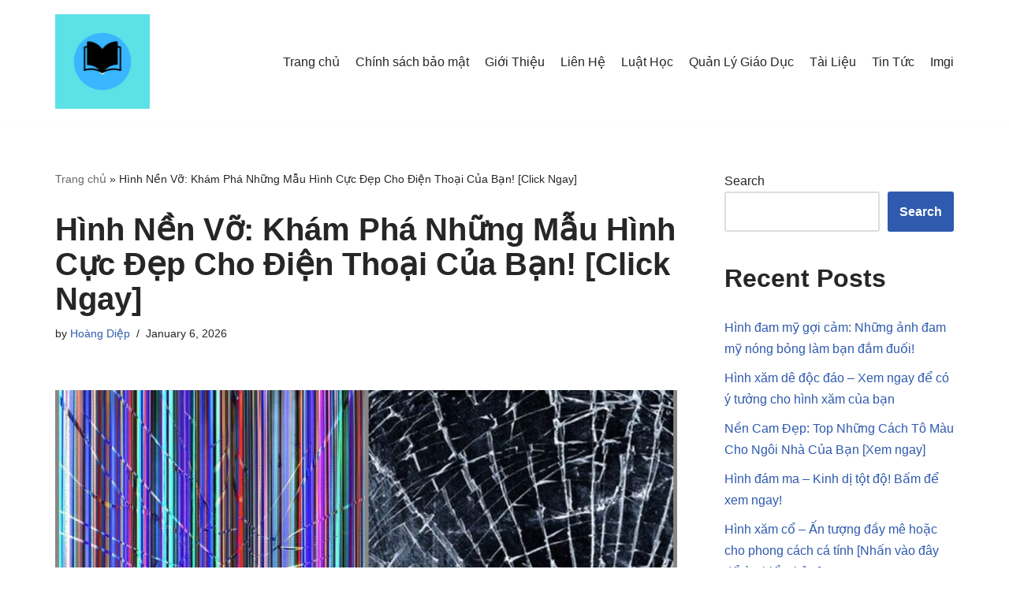

--- FILE ---
content_type: text/html; charset=UTF-8
request_url: https://nhanvietluanvan.com/hinh-nen-vo/
body_size: 18004
content:
<!DOCTYPE html>
<html lang="en-US">

<head>
	
	<meta charset="UTF-8">
	<meta name="viewport" content="width=device-width, initial-scale=1, minimum-scale=1">
	<link rel="profile" href="https://gmpg.org/xfn/11">
			<link rel="pingback" href="https://nhanvietluanvan.com/xmlrpc.php">
		<meta name='robots' content='index, follow, max-image-preview:large, max-snippet:-1, max-video-preview:-1' />
	<style>img:is([sizes="auto" i], [sizes^="auto," i]) { contain-intrinsic-size: 3000px 1500px }</style>
	
	<!-- This site is optimized with the Yoast SEO plugin v25.1 - https://yoast.com/wordpress/plugins/seo/ -->
	<title>Hình Nền Vỡ: Khám Phá Những Mẫu Hình Cực Đẹp Cho Điện Thoại Của Bạn! [Click Ngay]</title>
	<link rel="canonical" href="https://nhanvietluanvan.com/hinh-nen-vo/" />
	<meta property="og:locale" content="en_US" />
	<meta property="og:type" content="article" />
	<meta property="og:title" content="Hình Nền Vỡ: Khám Phá Những Mẫu Hình Cực Đẹp Cho Điện Thoại Của Bạn! [Click Ngay]" />
	<meta property="og:description" content="Hình nền vỡ là một trong những dạng hình nền được sử dụng phổ biến nhất hiện nay. Được đánh giá là hình nền đặc biệt, độc đáo và thu hút người dùng. Không chỉ là hình ảnh đơn giản, mà hình nền vỡ còn có thể tạo nên sức cuốn hút mạnh mẽ với&hellip;&nbsp;Read More &raquo;Hình Nền Vỡ: Khám Phá Những Mẫu Hình Cực Đẹp Cho Điện Thoại Của Bạn! [Click Ngay]" />
	<meta property="og:url" content="https://nhanvietluanvan.com/hinh-nen-vo/" />
	<meta property="og:site_name" content="Nhanvietluanvan.com" />
	<meta property="article:published_time" content="2026-01-06T02:51:26+00:00" />
	<meta property="og:image" content="https://nhanvietluanvan.com/wp-content/uploads/2023/05/hinh-nen-vo-man-hinh-iphone-3d-1-1.jpg" />
	<meta property="og:image:width" content="1280" />
	<meta property="og:image:height" content="1280" />
	<meta property="og:image:type" content="image/jpeg" />
	<meta name="author" content="Hoàng Diệp" />
	<meta name="twitter:card" content="summary_large_image" />
	<meta name="twitter:label1" content="Written by" />
	<meta name="twitter:data1" content="Hoàng Diệp" />
	<meta name="twitter:label2" content="Est. reading time" />
	<meta name="twitter:data2" content="15 minutes" />
	<script type="application/ld+json" class="yoast-schema-graph">{"@context":"https://schema.org","@graph":[{"@type":"Article","@id":"https://nhanvietluanvan.com/hinh-nen-vo/#article","isPartOf":{"@id":"https://nhanvietluanvan.com/hinh-nen-vo/"},"author":{"name":"Hoàng Diệp","@id":"https://nhanvietluanvan.com/#/schema/person/4d272fd22ce9d1458eeca73287a55558"},"headline":"Hình Nền Vỡ: Khám Phá Những Mẫu Hình Cực Đẹp Cho Điện Thoại Của Bạn! [Click Ngay]","datePublished":"2026-01-06T02:51:26+00:00","mainEntityOfPage":{"@id":"https://nhanvietluanvan.com/hinh-nen-vo/"},"wordCount":3058,"commentCount":0,"publisher":{"@id":"https://nhanvietluanvan.com/#organization"},"image":{"@id":"https://nhanvietluanvan.com/hinh-nen-vo/#primaryimage"},"thumbnailUrl":"https://nhanvietluanvan.com/wp-content/uploads/2023/05/hinh-nen-vo-man-hinh-iphone-3d-1-1.jpg","keywords":["Top 46 - hình nền vỡ"],"articleSection":["Imgi"],"inLanguage":"en-US","potentialAction":[{"@type":"CommentAction","name":"Comment","target":["https://nhanvietluanvan.com/hinh-nen-vo/#respond"]}]},{"@type":"WebPage","@id":"https://nhanvietluanvan.com/hinh-nen-vo/","url":"https://nhanvietluanvan.com/hinh-nen-vo/","name":"Hình Nền Vỡ: Khám Phá Những Mẫu Hình Cực Đẹp Cho Điện Thoại Của Bạn! [Click Ngay]","isPartOf":{"@id":"https://nhanvietluanvan.com/#website"},"primaryImageOfPage":{"@id":"https://nhanvietluanvan.com/hinh-nen-vo/#primaryimage"},"image":{"@id":"https://nhanvietluanvan.com/hinh-nen-vo/#primaryimage"},"thumbnailUrl":"https://nhanvietluanvan.com/wp-content/uploads/2023/05/hinh-nen-vo-man-hinh-iphone-3d-1-1.jpg","datePublished":"2026-01-06T02:51:26+00:00","breadcrumb":{"@id":"https://nhanvietluanvan.com/hinh-nen-vo/#breadcrumb"},"inLanguage":"en-US","potentialAction":[{"@type":"ReadAction","target":["https://nhanvietluanvan.com/hinh-nen-vo/"]}]},{"@type":"ImageObject","inLanguage":"en-US","@id":"https://nhanvietluanvan.com/hinh-nen-vo/#primaryimage","url":"https://nhanvietluanvan.com/wp-content/uploads/2023/05/hinh-nen-vo-man-hinh-iphone-3d-1-1.jpg","contentUrl":"https://nhanvietluanvan.com/wp-content/uploads/2023/05/hinh-nen-vo-man-hinh-iphone-3d-1-1.jpg","width":1280,"height":1280,"caption":"Hình Nền Vỡ Màn Hình Iphone 3D Siêu Thật Để Trêu Đùa Bạn Bè Siêu Vui"},{"@type":"BreadcrumbList","@id":"https://nhanvietluanvan.com/hinh-nen-vo/#breadcrumb","itemListElement":[{"@type":"ListItem","position":1,"name":"Trang chủ","item":"https://nhanvietluanvan.com/"},{"@type":"ListItem","position":2,"name":"Hình Nền Vỡ: Khám Phá Những Mẫu Hình Cực Đẹp Cho Điện Thoại Của Bạn! [Click Ngay]"}]},{"@type":"WebSite","@id":"https://nhanvietluanvan.com/#website","url":"https://nhanvietluanvan.com/","name":"Nhanvietluanvan.com","description":"Community Knowledge - Dissertation consulting","publisher":{"@id":"https://nhanvietluanvan.com/#organization"},"potentialAction":[{"@type":"SearchAction","target":{"@type":"EntryPoint","urlTemplate":"https://nhanvietluanvan.com/?s={search_term_string}"},"query-input":{"@type":"PropertyValueSpecification","valueRequired":true,"valueName":"search_term_string"}}],"inLanguage":"en-US"},{"@type":"Organization","@id":"https://nhanvietluanvan.com/#organization","name":"Nhanvietluanvan.com","url":"https://nhanvietluanvan.com/","logo":{"@type":"ImageObject","inLanguage":"en-US","@id":"https://nhanvietluanvan.com/#/schema/logo/image/","url":"https://nhanvietluanvan.com/wp-content/uploads/2022/09/nhanvietluanvan.jpg","contentUrl":"https://nhanvietluanvan.com/wp-content/uploads/2022/09/nhanvietluanvan.jpg","width":1000,"height":1000,"caption":"Nhanvietluanvan.com"},"image":{"@id":"https://nhanvietluanvan.com/#/schema/logo/image/"}},{"@type":"Person","@id":"https://nhanvietluanvan.com/#/schema/person/4d272fd22ce9d1458eeca73287a55558","name":"Hoàng Diệp","image":{"@type":"ImageObject","inLanguage":"en-US","@id":"https://nhanvietluanvan.com/#/schema/person/image/","url":"https://secure.gravatar.com/avatar/bbd9f76e7beea28d1a4ebb2f7887af806420ede54282390c901e328946dd2e85?s=96&d=wavatar&r=g","contentUrl":"https://secure.gravatar.com/avatar/bbd9f76e7beea28d1a4ebb2f7887af806420ede54282390c901e328946dd2e85?s=96&d=wavatar&r=g","caption":"Hoàng Diệp"},"sameAs":["https://nhanvietluanvan.com"],"url":"https://nhanvietluanvan.com/author/hotrovietluanvan/"}]}</script>
	<!-- / Yoast SEO plugin. -->


<link rel="alternate" type="application/rss+xml" title="Nhanvietluanvan.com &raquo; Feed" href="https://nhanvietluanvan.com/feed/" />
<link rel="alternate" type="application/rss+xml" title="Nhanvietluanvan.com &raquo; Comments Feed" href="https://nhanvietluanvan.com/comments/feed/" />
<link rel="alternate" type="application/rss+xml" title="Nhanvietluanvan.com &raquo; Hình Nền Vỡ: Khám Phá Những Mẫu Hình Cực Đẹp Cho Điện Thoại Của Bạn! [Click Ngay] Comments Feed" href="https://nhanvietluanvan.com/hinh-nen-vo/feed/" />
<script type="text/javascript">
/* <![CDATA[ */
window._wpemojiSettings = {"baseUrl":"https:\/\/s.w.org\/images\/core\/emoji\/16.0.1\/72x72\/","ext":".png","svgUrl":"https:\/\/s.w.org\/images\/core\/emoji\/16.0.1\/svg\/","svgExt":".svg","source":{"concatemoji":"https:\/\/nhanvietluanvan.com\/wp-includes\/js\/wp-emoji-release.min.js?ver=6.8.3"}};
/*! This file is auto-generated */
!function(s,n){var o,i,e;function c(e){try{var t={supportTests:e,timestamp:(new Date).valueOf()};sessionStorage.setItem(o,JSON.stringify(t))}catch(e){}}function p(e,t,n){e.clearRect(0,0,e.canvas.width,e.canvas.height),e.fillText(t,0,0);var t=new Uint32Array(e.getImageData(0,0,e.canvas.width,e.canvas.height).data),a=(e.clearRect(0,0,e.canvas.width,e.canvas.height),e.fillText(n,0,0),new Uint32Array(e.getImageData(0,0,e.canvas.width,e.canvas.height).data));return t.every(function(e,t){return e===a[t]})}function u(e,t){e.clearRect(0,0,e.canvas.width,e.canvas.height),e.fillText(t,0,0);for(var n=e.getImageData(16,16,1,1),a=0;a<n.data.length;a++)if(0!==n.data[a])return!1;return!0}function f(e,t,n,a){switch(t){case"flag":return n(e,"\ud83c\udff3\ufe0f\u200d\u26a7\ufe0f","\ud83c\udff3\ufe0f\u200b\u26a7\ufe0f")?!1:!n(e,"\ud83c\udde8\ud83c\uddf6","\ud83c\udde8\u200b\ud83c\uddf6")&&!n(e,"\ud83c\udff4\udb40\udc67\udb40\udc62\udb40\udc65\udb40\udc6e\udb40\udc67\udb40\udc7f","\ud83c\udff4\u200b\udb40\udc67\u200b\udb40\udc62\u200b\udb40\udc65\u200b\udb40\udc6e\u200b\udb40\udc67\u200b\udb40\udc7f");case"emoji":return!a(e,"\ud83e\udedf")}return!1}function g(e,t,n,a){var r="undefined"!=typeof WorkerGlobalScope&&self instanceof WorkerGlobalScope?new OffscreenCanvas(300,150):s.createElement("canvas"),o=r.getContext("2d",{willReadFrequently:!0}),i=(o.textBaseline="top",o.font="600 32px Arial",{});return e.forEach(function(e){i[e]=t(o,e,n,a)}),i}function t(e){var t=s.createElement("script");t.src=e,t.defer=!0,s.head.appendChild(t)}"undefined"!=typeof Promise&&(o="wpEmojiSettingsSupports",i=["flag","emoji"],n.supports={everything:!0,everythingExceptFlag:!0},e=new Promise(function(e){s.addEventListener("DOMContentLoaded",e,{once:!0})}),new Promise(function(t){var n=function(){try{var e=JSON.parse(sessionStorage.getItem(o));if("object"==typeof e&&"number"==typeof e.timestamp&&(new Date).valueOf()<e.timestamp+604800&&"object"==typeof e.supportTests)return e.supportTests}catch(e){}return null}();if(!n){if("undefined"!=typeof Worker&&"undefined"!=typeof OffscreenCanvas&&"undefined"!=typeof URL&&URL.createObjectURL&&"undefined"!=typeof Blob)try{var e="postMessage("+g.toString()+"("+[JSON.stringify(i),f.toString(),p.toString(),u.toString()].join(",")+"));",a=new Blob([e],{type:"text/javascript"}),r=new Worker(URL.createObjectURL(a),{name:"wpTestEmojiSupports"});return void(r.onmessage=function(e){c(n=e.data),r.terminate(),t(n)})}catch(e){}c(n=g(i,f,p,u))}t(n)}).then(function(e){for(var t in e)n.supports[t]=e[t],n.supports.everything=n.supports.everything&&n.supports[t],"flag"!==t&&(n.supports.everythingExceptFlag=n.supports.everythingExceptFlag&&n.supports[t]);n.supports.everythingExceptFlag=n.supports.everythingExceptFlag&&!n.supports.flag,n.DOMReady=!1,n.readyCallback=function(){n.DOMReady=!0}}).then(function(){return e}).then(function(){var e;n.supports.everything||(n.readyCallback(),(e=n.source||{}).concatemoji?t(e.concatemoji):e.wpemoji&&e.twemoji&&(t(e.twemoji),t(e.wpemoji)))}))}((window,document),window._wpemojiSettings);
/* ]]> */
</script>
<style id='wp-emoji-styles-inline-css' type='text/css'>

	img.wp-smiley, img.emoji {
		display: inline !important;
		border: none !important;
		box-shadow: none !important;
		height: 1em !important;
		width: 1em !important;
		margin: 0 0.07em !important;
		vertical-align: -0.1em !important;
		background: none !important;
		padding: 0 !important;
	}
</style>
<link rel='stylesheet' id='wp-block-library-css' href='https://nhanvietluanvan.com/wp-includes/css/dist/block-library/style.min.css?ver=6.8.3' type='text/css' media='all' />
<style id='classic-theme-styles-inline-css' type='text/css'>
/*! This file is auto-generated */
.wp-block-button__link{color:#fff;background-color:#32373c;border-radius:9999px;box-shadow:none;text-decoration:none;padding:calc(.667em + 2px) calc(1.333em + 2px);font-size:1.125em}.wp-block-file__button{background:#32373c;color:#fff;text-decoration:none}
</style>
<style id='global-styles-inline-css' type='text/css'>
:root{--wp--preset--aspect-ratio--square: 1;--wp--preset--aspect-ratio--4-3: 4/3;--wp--preset--aspect-ratio--3-4: 3/4;--wp--preset--aspect-ratio--3-2: 3/2;--wp--preset--aspect-ratio--2-3: 2/3;--wp--preset--aspect-ratio--16-9: 16/9;--wp--preset--aspect-ratio--9-16: 9/16;--wp--preset--color--black: #000000;--wp--preset--color--cyan-bluish-gray: #abb8c3;--wp--preset--color--white: #ffffff;--wp--preset--color--pale-pink: #f78da7;--wp--preset--color--vivid-red: #cf2e2e;--wp--preset--color--luminous-vivid-orange: #ff6900;--wp--preset--color--luminous-vivid-amber: #fcb900;--wp--preset--color--light-green-cyan: #7bdcb5;--wp--preset--color--vivid-green-cyan: #00d084;--wp--preset--color--pale-cyan-blue: #8ed1fc;--wp--preset--color--vivid-cyan-blue: #0693e3;--wp--preset--color--vivid-purple: #9b51e0;--wp--preset--color--neve-link-color: var(--nv-primary-accent);--wp--preset--color--neve-link-hover-color: var(--nv-secondary-accent);--wp--preset--color--nv-site-bg: var(--nv-site-bg);--wp--preset--color--nv-light-bg: var(--nv-light-bg);--wp--preset--color--nv-dark-bg: var(--nv-dark-bg);--wp--preset--color--neve-text-color: var(--nv-text-color);--wp--preset--color--nv-text-dark-bg: var(--nv-text-dark-bg);--wp--preset--color--nv-c-1: var(--nv-c-1);--wp--preset--color--nv-c-2: var(--nv-c-2);--wp--preset--gradient--vivid-cyan-blue-to-vivid-purple: linear-gradient(135deg,rgba(6,147,227,1) 0%,rgb(155,81,224) 100%);--wp--preset--gradient--light-green-cyan-to-vivid-green-cyan: linear-gradient(135deg,rgb(122,220,180) 0%,rgb(0,208,130) 100%);--wp--preset--gradient--luminous-vivid-amber-to-luminous-vivid-orange: linear-gradient(135deg,rgba(252,185,0,1) 0%,rgba(255,105,0,1) 100%);--wp--preset--gradient--luminous-vivid-orange-to-vivid-red: linear-gradient(135deg,rgba(255,105,0,1) 0%,rgb(207,46,46) 100%);--wp--preset--gradient--very-light-gray-to-cyan-bluish-gray: linear-gradient(135deg,rgb(238,238,238) 0%,rgb(169,184,195) 100%);--wp--preset--gradient--cool-to-warm-spectrum: linear-gradient(135deg,rgb(74,234,220) 0%,rgb(151,120,209) 20%,rgb(207,42,186) 40%,rgb(238,44,130) 60%,rgb(251,105,98) 80%,rgb(254,248,76) 100%);--wp--preset--gradient--blush-light-purple: linear-gradient(135deg,rgb(255,206,236) 0%,rgb(152,150,240) 100%);--wp--preset--gradient--blush-bordeaux: linear-gradient(135deg,rgb(254,205,165) 0%,rgb(254,45,45) 50%,rgb(107,0,62) 100%);--wp--preset--gradient--luminous-dusk: linear-gradient(135deg,rgb(255,203,112) 0%,rgb(199,81,192) 50%,rgb(65,88,208) 100%);--wp--preset--gradient--pale-ocean: linear-gradient(135deg,rgb(255,245,203) 0%,rgb(182,227,212) 50%,rgb(51,167,181) 100%);--wp--preset--gradient--electric-grass: linear-gradient(135deg,rgb(202,248,128) 0%,rgb(113,206,126) 100%);--wp--preset--gradient--midnight: linear-gradient(135deg,rgb(2,3,129) 0%,rgb(40,116,252) 100%);--wp--preset--font-size--small: 13px;--wp--preset--font-size--medium: 20px;--wp--preset--font-size--large: 36px;--wp--preset--font-size--x-large: 42px;--wp--preset--spacing--20: 0.44rem;--wp--preset--spacing--30: 0.67rem;--wp--preset--spacing--40: 1rem;--wp--preset--spacing--50: 1.5rem;--wp--preset--spacing--60: 2.25rem;--wp--preset--spacing--70: 3.38rem;--wp--preset--spacing--80: 5.06rem;--wp--preset--shadow--natural: 6px 6px 9px rgba(0, 0, 0, 0.2);--wp--preset--shadow--deep: 12px 12px 50px rgba(0, 0, 0, 0.4);--wp--preset--shadow--sharp: 6px 6px 0px rgba(0, 0, 0, 0.2);--wp--preset--shadow--outlined: 6px 6px 0px -3px rgba(255, 255, 255, 1), 6px 6px rgba(0, 0, 0, 1);--wp--preset--shadow--crisp: 6px 6px 0px rgba(0, 0, 0, 1);}:where(.is-layout-flex){gap: 0.5em;}:where(.is-layout-grid){gap: 0.5em;}body .is-layout-flex{display: flex;}.is-layout-flex{flex-wrap: wrap;align-items: center;}.is-layout-flex > :is(*, div){margin: 0;}body .is-layout-grid{display: grid;}.is-layout-grid > :is(*, div){margin: 0;}:where(.wp-block-columns.is-layout-flex){gap: 2em;}:where(.wp-block-columns.is-layout-grid){gap: 2em;}:where(.wp-block-post-template.is-layout-flex){gap: 1.25em;}:where(.wp-block-post-template.is-layout-grid){gap: 1.25em;}.has-black-color{color: var(--wp--preset--color--black) !important;}.has-cyan-bluish-gray-color{color: var(--wp--preset--color--cyan-bluish-gray) !important;}.has-white-color{color: var(--wp--preset--color--white) !important;}.has-pale-pink-color{color: var(--wp--preset--color--pale-pink) !important;}.has-vivid-red-color{color: var(--wp--preset--color--vivid-red) !important;}.has-luminous-vivid-orange-color{color: var(--wp--preset--color--luminous-vivid-orange) !important;}.has-luminous-vivid-amber-color{color: var(--wp--preset--color--luminous-vivid-amber) !important;}.has-light-green-cyan-color{color: var(--wp--preset--color--light-green-cyan) !important;}.has-vivid-green-cyan-color{color: var(--wp--preset--color--vivid-green-cyan) !important;}.has-pale-cyan-blue-color{color: var(--wp--preset--color--pale-cyan-blue) !important;}.has-vivid-cyan-blue-color{color: var(--wp--preset--color--vivid-cyan-blue) !important;}.has-vivid-purple-color{color: var(--wp--preset--color--vivid-purple) !important;}.has-black-background-color{background-color: var(--wp--preset--color--black) !important;}.has-cyan-bluish-gray-background-color{background-color: var(--wp--preset--color--cyan-bluish-gray) !important;}.has-white-background-color{background-color: var(--wp--preset--color--white) !important;}.has-pale-pink-background-color{background-color: var(--wp--preset--color--pale-pink) !important;}.has-vivid-red-background-color{background-color: var(--wp--preset--color--vivid-red) !important;}.has-luminous-vivid-orange-background-color{background-color: var(--wp--preset--color--luminous-vivid-orange) !important;}.has-luminous-vivid-amber-background-color{background-color: var(--wp--preset--color--luminous-vivid-amber) !important;}.has-light-green-cyan-background-color{background-color: var(--wp--preset--color--light-green-cyan) !important;}.has-vivid-green-cyan-background-color{background-color: var(--wp--preset--color--vivid-green-cyan) !important;}.has-pale-cyan-blue-background-color{background-color: var(--wp--preset--color--pale-cyan-blue) !important;}.has-vivid-cyan-blue-background-color{background-color: var(--wp--preset--color--vivid-cyan-blue) !important;}.has-vivid-purple-background-color{background-color: var(--wp--preset--color--vivid-purple) !important;}.has-black-border-color{border-color: var(--wp--preset--color--black) !important;}.has-cyan-bluish-gray-border-color{border-color: var(--wp--preset--color--cyan-bluish-gray) !important;}.has-white-border-color{border-color: var(--wp--preset--color--white) !important;}.has-pale-pink-border-color{border-color: var(--wp--preset--color--pale-pink) !important;}.has-vivid-red-border-color{border-color: var(--wp--preset--color--vivid-red) !important;}.has-luminous-vivid-orange-border-color{border-color: var(--wp--preset--color--luminous-vivid-orange) !important;}.has-luminous-vivid-amber-border-color{border-color: var(--wp--preset--color--luminous-vivid-amber) !important;}.has-light-green-cyan-border-color{border-color: var(--wp--preset--color--light-green-cyan) !important;}.has-vivid-green-cyan-border-color{border-color: var(--wp--preset--color--vivid-green-cyan) !important;}.has-pale-cyan-blue-border-color{border-color: var(--wp--preset--color--pale-cyan-blue) !important;}.has-vivid-cyan-blue-border-color{border-color: var(--wp--preset--color--vivid-cyan-blue) !important;}.has-vivid-purple-border-color{border-color: var(--wp--preset--color--vivid-purple) !important;}.has-vivid-cyan-blue-to-vivid-purple-gradient-background{background: var(--wp--preset--gradient--vivid-cyan-blue-to-vivid-purple) !important;}.has-light-green-cyan-to-vivid-green-cyan-gradient-background{background: var(--wp--preset--gradient--light-green-cyan-to-vivid-green-cyan) !important;}.has-luminous-vivid-amber-to-luminous-vivid-orange-gradient-background{background: var(--wp--preset--gradient--luminous-vivid-amber-to-luminous-vivid-orange) !important;}.has-luminous-vivid-orange-to-vivid-red-gradient-background{background: var(--wp--preset--gradient--luminous-vivid-orange-to-vivid-red) !important;}.has-very-light-gray-to-cyan-bluish-gray-gradient-background{background: var(--wp--preset--gradient--very-light-gray-to-cyan-bluish-gray) !important;}.has-cool-to-warm-spectrum-gradient-background{background: var(--wp--preset--gradient--cool-to-warm-spectrum) !important;}.has-blush-light-purple-gradient-background{background: var(--wp--preset--gradient--blush-light-purple) !important;}.has-blush-bordeaux-gradient-background{background: var(--wp--preset--gradient--blush-bordeaux) !important;}.has-luminous-dusk-gradient-background{background: var(--wp--preset--gradient--luminous-dusk) !important;}.has-pale-ocean-gradient-background{background: var(--wp--preset--gradient--pale-ocean) !important;}.has-electric-grass-gradient-background{background: var(--wp--preset--gradient--electric-grass) !important;}.has-midnight-gradient-background{background: var(--wp--preset--gradient--midnight) !important;}.has-small-font-size{font-size: var(--wp--preset--font-size--small) !important;}.has-medium-font-size{font-size: var(--wp--preset--font-size--medium) !important;}.has-large-font-size{font-size: var(--wp--preset--font-size--large) !important;}.has-x-large-font-size{font-size: var(--wp--preset--font-size--x-large) !important;}
:where(.wp-block-post-template.is-layout-flex){gap: 1.25em;}:where(.wp-block-post-template.is-layout-grid){gap: 1.25em;}
:where(.wp-block-columns.is-layout-flex){gap: 2em;}:where(.wp-block-columns.is-layout-grid){gap: 2em;}
:root :where(.wp-block-pullquote){font-size: 1.5em;line-height: 1.6;}
</style>
<link rel='stylesheet' id='neve-style-css' href='https://nhanvietluanvan.com/wp-content/themes/neve/style-main-new.min.css?ver=3.3.6' type='text/css' media='all' />
<style id='neve-style-inline-css' type='text/css'>
.nv-meta-list li.meta:not(:last-child):after { content:"/" }.nv-meta-list .no-mobile{
			display:none;
		}.nv-meta-list li.last::after{
			content: ""!important;
		}@media (min-width: 769px) {
			.nv-meta-list .no-mobile {
				display: inline-block;
			}
			.nv-meta-list li.last:not(:last-child)::after {
		 		content: "/" !important;
			}
		}
 :root{ --container: 748px;--postwidth:100%; --primarybtnbg: var(--nv-primary-accent); --primarybtnhoverbg: var(--nv-primary-accent); --primarybtncolor: #fff; --secondarybtncolor: var(--nv-primary-accent); --primarybtnhovercolor: #fff; --secondarybtnhovercolor: var(--nv-primary-accent);--primarybtnborderradius:3px;--secondarybtnborderradius:3px;--secondarybtnborderwidth:3px;--btnpadding:13px 15px;--primarybtnpadding:13px 15px;--secondarybtnpadding:10px 12px; --bodyfontfamily: Arial,Helvetica,sans-serif; --bodyfontsize: 15px; --bodylineheight: 1.6; --bodyletterspacing: 0px; --bodyfontweight: 400; --h1fontsize: 36px; --h1fontweight: 700; --h1lineheight: 1.2; --h1letterspacing: 0px; --h1texttransform: none; --h2fontsize: 28px; --h2fontweight: 700; --h2lineheight: 1.3; --h2letterspacing: 0px; --h2texttransform: none; --h3fontsize: 24px; --h3fontweight: 700; --h3lineheight: 1.4; --h3letterspacing: 0px; --h3texttransform: none; --h4fontsize: 20px; --h4fontweight: 700; --h4lineheight: 1.6; --h4letterspacing: 0px; --h4texttransform: none; --h5fontsize: 16px; --h5fontweight: 700; --h5lineheight: 1.6; --h5letterspacing: 0px; --h5texttransform: none; --h6fontsize: 14px; --h6fontweight: 700; --h6lineheight: 1.6; --h6letterspacing: 0px; --h6texttransform: none;--formfieldborderwidth:2px;--formfieldborderradius:3px; --formfieldbgcolor: var(--nv-site-bg); --formfieldbordercolor: #dddddd; --formfieldcolor: var(--nv-text-color);--formfieldpadding:10px 12px; } .single-post-container .alignfull > [class*="__inner-container"], .single-post-container .alignwide > [class*="__inner-container"]{ max-width:718px } .nv-meta-list{ --avatarsize: 20px; } .single .nv-meta-list{ --avatarsize: 20px; } .nv-post-cover{ --height: 250px;--padding:40px 15px;--justify: flex-start; --textalign: left; --valign: center; } .nv-post-cover .nv-title-meta-wrap, .nv-page-title-wrap, .entry-header{ --textalign: left; } .nv-is-boxed.nv-title-meta-wrap{ --padding:40px 15px; --bgcolor: var(--nv-dark-bg); } .nv-overlay{ --opacity: 50; --blendmode: normal; } .nv-is-boxed.nv-comments-wrap{ --padding:20px; } .nv-is-boxed.comment-respond{ --padding:20px; } .global-styled{ --bgcolor: var(--nv-site-bg); } .header-top{ --rowbcolor: var(--nv-light-bg); --color: var(--nv-text-color); --bgcolor: var(--nv-site-bg); } .header-main{ --rowbcolor: var(--nv-light-bg); --color: var(--nv-text-color); --bgcolor: var(--nv-site-bg); } .header-bottom{ --rowbcolor: var(--nv-light-bg); --color: var(--nv-text-color); --bgcolor: var(--nv-site-bg); } .header-menu-sidebar-bg{ --justify: flex-start; --textalign: left;--flexg: 1; --color: var(--nv-text-color); --bgcolor: var(--nv-site-bg); } .header-menu-sidebar{ width: 360px; } .builder-item--logo{ --maxwidth: 120px;--padding:10px 0;--margin:0; --textalign: left;--justify: flex-start; } .builder-item--nav-icon,.header-menu-sidebar .close-sidebar-panel .navbar-toggle{ --borderradius:0; } .builder-item--nav-icon{ --padding:10px 15px;--margin:0; } .builder-item--primary-menu{ --hovercolor: var(--nv-secondary-accent); --activecolor: var(--nv-primary-accent); --spacing: 20px; --height: 25px;--padding:0;--margin:0; --fontsize: 1em; --lineheight: 1.6; --letterspacing: 0px; --fontweight: 500; --texttransform: none; --iconsize: 1em; } .hfg-is-group.has-primary-menu .inherit-ff{ --inheritedfw: 500; } .footer-top-inner .row{ grid-template-columns:1fr 1fr 1fr; --valign: flex-start; } .footer-top{ --rowbcolor: var(--nv-light-bg); --color: var(--nv-text-color); --bgcolor: var(--nv-site-bg); } .footer-main-inner .row{ grid-template-columns:1fr 1fr 1fr; --valign: flex-start; } .footer-main{ --rowbcolor: var(--nv-light-bg); --color: var(--nv-text-color); --bgcolor: var(--nv-site-bg); } .footer-bottom-inner .row{ grid-template-columns:1fr 1fr 1fr; --valign: flex-start; } .footer-bottom{ --rowbcolor: var(--nv-light-bg); --color: var(--nv-text-dark-bg); --bgcolor: var(--nv-dark-bg); } @media(min-width: 576px){ :root{ --container: 992px;--postwidth:50%;--btnpadding:13px 15px;--primarybtnpadding:13px 15px;--secondarybtnpadding:10px 12px; --bodyfontsize: 16px; --bodylineheight: 1.6; --bodyletterspacing: 0px; --h1fontsize: 38px; --h1lineheight: 1.2; --h1letterspacing: 0px; --h2fontsize: 30px; --h2lineheight: 1.2; --h2letterspacing: 0px; --h3fontsize: 26px; --h3lineheight: 1.4; --h3letterspacing: 0px; --h4fontsize: 22px; --h4lineheight: 1.5; --h4letterspacing: 0px; --h5fontsize: 18px; --h5lineheight: 1.6; --h5letterspacing: 0px; --h6fontsize: 14px; --h6lineheight: 1.6; --h6letterspacing: 0px; } .single-post-container .alignfull > [class*="__inner-container"], .single-post-container .alignwide > [class*="__inner-container"]{ max-width:962px } .nv-meta-list{ --avatarsize: 20px; } .single .nv-meta-list{ --avatarsize: 20px; } .nv-post-cover{ --height: 320px;--padding:60px 30px;--justify: flex-start; --textalign: left; --valign: center; } .nv-post-cover .nv-title-meta-wrap, .nv-page-title-wrap, .entry-header{ --textalign: left; } .nv-is-boxed.nv-title-meta-wrap{ --padding:60px 30px; } .nv-is-boxed.nv-comments-wrap{ --padding:30px; } .nv-is-boxed.comment-respond{ --padding:30px; } .header-menu-sidebar-bg{ --justify: flex-start; --textalign: left;--flexg: 1; } .header-menu-sidebar{ width: 360px; } .builder-item--logo{ --maxwidth: 120px;--padding:10px 0;--margin:0; --textalign: left;--justify: flex-start; } .builder-item--nav-icon{ --padding:10px 15px;--margin:0; } .builder-item--primary-menu{ --spacing: 20px; --height: 25px;--padding:0;--margin:0; --fontsize: 1em; --lineheight: 1.6; --letterspacing: 0px; --iconsize: 1em; } }@media(min-width: 960px){ :root{ --container: 1170px;--postwidth:33.333333333333%;--btnpadding:13px 15px;--primarybtnpadding:13px 15px;--secondarybtnpadding:10px 12px; --bodyfontsize: 16px; --bodylineheight: 1.7; --bodyletterspacing: 0px; --h1fontsize: 40px; --h1lineheight: 1.1; --h1letterspacing: 0px; --h2fontsize: 32px; --h2lineheight: 1.2; --h2letterspacing: 0px; --h3fontsize: 28px; --h3lineheight: 1.4; --h3letterspacing: 0px; --h4fontsize: 24px; --h4lineheight: 1.5; --h4letterspacing: 0px; --h5fontsize: 20px; --h5lineheight: 1.6; --h5letterspacing: 0px; --h6fontsize: 16px; --h6lineheight: 1.6; --h6letterspacing: 0px; } body:not(.single):not(.archive):not(.blog):not(.search):not(.error404) .neve-main > .container .col, body.post-type-archive-course .neve-main > .container .col, body.post-type-archive-llms_membership .neve-main > .container .col{ max-width: 100%; } body:not(.single):not(.archive):not(.blog):not(.search):not(.error404) .nv-sidebar-wrap, body.post-type-archive-course .nv-sidebar-wrap, body.post-type-archive-llms_membership .nv-sidebar-wrap{ max-width: 0%; } .neve-main > .archive-container .nv-index-posts.col{ max-width: 100%; } .neve-main > .archive-container .nv-sidebar-wrap{ max-width: 0%; } .neve-main > .single-post-container .nv-single-post-wrap.col{ max-width: 70%; } .single-post-container .alignfull > [class*="__inner-container"], .single-post-container .alignwide > [class*="__inner-container"]{ max-width:789px } .container-fluid.single-post-container .alignfull > [class*="__inner-container"], .container-fluid.single-post-container .alignwide > [class*="__inner-container"]{ max-width:calc(70% + 15px) } .neve-main > .single-post-container .nv-sidebar-wrap{ max-width: 30%; } .nv-meta-list{ --avatarsize: 20px; } .single .nv-meta-list{ --avatarsize: 20px; } .nv-post-cover{ --height: 400px;--padding:60px 40px;--justify: flex-start; --textalign: left; --valign: center; } .nv-post-cover .nv-title-meta-wrap, .nv-page-title-wrap, .entry-header{ --textalign: left; } .nv-is-boxed.nv-title-meta-wrap{ --padding:60px 40px; } .nv-is-boxed.nv-comments-wrap{ --padding:40px; } .nv-is-boxed.comment-respond{ --padding:40px; } .header-menu-sidebar-bg{ --justify: flex-start; --textalign: left;--flexg: 1; } .header-menu-sidebar{ width: 360px; } .builder-item--logo{ --maxwidth: 120px;--padding:10px 0;--margin:0; --textalign: left;--justify: flex-start; } .builder-item--nav-icon{ --padding:10px 15px;--margin:0; } .builder-item--primary-menu{ --spacing: 20px; --height: 25px;--padding:0;--margin:0; --fontsize: 1em; --lineheight: 1.6; --letterspacing: 0px; --iconsize: 1em; } }:root{--nv-primary-accent:#2f5aae;--nv-secondary-accent:#2f5aae;--nv-site-bg:#ffffff;--nv-light-bg:#f4f5f7;--nv-dark-bg:#121212;--nv-text-color:#272626;--nv-text-dark-bg:#ffffff;--nv-c-1:#9463ae;--nv-c-2:#be574b;--nv-fallback-ff:Arial, Helvetica, sans-serif;}
</style>
<link rel="https://api.w.org/" href="https://nhanvietluanvan.com/wp-json/" /><link rel="alternate" title="JSON" type="application/json" href="https://nhanvietluanvan.com/wp-json/wp/v2/posts/1410" /><link rel="EditURI" type="application/rsd+xml" title="RSD" href="https://nhanvietluanvan.com/xmlrpc.php?rsd" />
<meta name="generator" content="WordPress 6.8.3" />
<link rel='shortlink' href='https://nhanvietluanvan.com/?p=1410' />
<link rel="alternate" title="oEmbed (JSON)" type="application/json+oembed" href="https://nhanvietluanvan.com/wp-json/oembed/1.0/embed?url=https%3A%2F%2Fnhanvietluanvan.com%2Fhinh-nen-vo%2F" />
<link rel="alternate" title="oEmbed (XML)" type="text/xml+oembed" href="https://nhanvietluanvan.com/wp-json/oembed/1.0/embed?url=https%3A%2F%2Fnhanvietluanvan.com%2Fhinh-nen-vo%2F&#038;format=xml" />
<script async src="https://pagead2.googlesyndication.com/pagead/js/adsbygoogle.js?client=ca-pub-6716294309612826"
     crossorigin="anonymous"></script>
<link rel="icon" href="https://nhanvietluanvan.com/wp-content/uploads/2022/09/cropped-nhanvietluanvan-32x32.jpg" sizes="32x32" />
<link rel="icon" href="https://nhanvietluanvan.com/wp-content/uploads/2022/09/cropped-nhanvietluanvan-192x192.jpg" sizes="192x192" />
<link rel="apple-touch-icon" href="https://nhanvietluanvan.com/wp-content/uploads/2022/09/cropped-nhanvietluanvan-180x180.jpg" />
<meta name="msapplication-TileImage" content="https://nhanvietluanvan.com/wp-content/uploads/2022/09/cropped-nhanvietluanvan-270x270.jpg" />

	</head>

<body data-rsssl=1  class="wp-singular post-template-default single single-post postid-1410 single-format-standard wp-theme-neve  nv-blog-grid nv-sidebar-right menu_sidebar_slide_left" id="neve_body"  >
<div class="wrapper">
	
	<header class="header"  >
		<a class="neve-skip-link show-on-focus" href="#content" >
			Skip to content		</a>
		<div id="header-grid"  class="hfg_header site-header">
	
<nav class="header--row header-main hide-on-mobile hide-on-tablet layout-full-contained nv-navbar header--row"
	data-row-id="main" data-show-on="desktop">

	<div
		class="header--row-inner header-main-inner">
		<div class="container">
			<div
				class="row row--wrapper"
				data-section="hfg_header_layout_main" >
				<div class="hfg-slot left"><div class="builder-item desktop-left"><div class="item--inner builder-item--logo"
		data-section="title_tagline"
		data-item-id="logo">
	
<div class="site-logo">
	<a class="brand" href="https://nhanvietluanvan.com/" title="Nhanvietluanvan.com"
			aria-label="Nhanvietluanvan.com"><img width="1000" height="1000" src="https://nhanvietluanvan.com/wp-content/uploads/2022/09/nhanvietluanvan.jpg" class="neve-site-logo skip-lazy" alt="nhanvietluanvan.com" data-variant="logo" decoding="async" fetchpriority="high" srcset="https://nhanvietluanvan.com/wp-content/uploads/2022/09/nhanvietluanvan.jpg 1000w, https://nhanvietluanvan.com/wp-content/uploads/2022/09/nhanvietluanvan-300x300.jpg 300w, https://nhanvietluanvan.com/wp-content/uploads/2022/09/nhanvietluanvan-150x150.jpg 150w, https://nhanvietluanvan.com/wp-content/uploads/2022/09/nhanvietluanvan-768x768.jpg 768w" sizes="(max-width: 1000px) 100vw, 1000px" /></a></div>

	</div>

</div></div><div class="hfg-slot right"><div class="builder-item has-nav"><div class="item--inner builder-item--primary-menu has_menu"
		data-section="header_menu_primary"
		data-item-id="primary-menu">
	<div class="nv-nav-wrap">
	<div role="navigation" class="style-plain nav-menu-primary"
			aria-label="Primary Menu">

		<ul id="nv-primary-navigation-main" class="primary-menu-ul nav-ul"><li id="menu-item-106" class="menu-item menu-item-type-custom menu-item-object-custom menu-item-home menu-item-106"><a href="https://nhanvietluanvan.com/">Trang chủ</a></li>
<li id="menu-item-107" class="menu-item menu-item-type-post_type menu-item-object-page menu-item-privacy-policy menu-item-107"><a href="https://nhanvietluanvan.com/chinh-sach-bao-mat/">Chính sách bảo mật</a></li>
<li id="menu-item-108" class="menu-item menu-item-type-post_type menu-item-object-page menu-item-108"><a href="https://nhanvietluanvan.com/gioi-thieu/">Giới Thiệu</a></li>
<li id="menu-item-109" class="menu-item menu-item-type-post_type menu-item-object-page menu-item-109"><a href="https://nhanvietluanvan.com/lien-he/">Liên Hệ</a></li>
<li id="menu-item-110" class="menu-item menu-item-type-taxonomy menu-item-object-category menu-item-110"><a href="https://nhanvietluanvan.com/luat-hoc/">Luật Học</a></li>
<li id="menu-item-111" class="menu-item menu-item-type-taxonomy menu-item-object-category menu-item-111"><a href="https://nhanvietluanvan.com/quan-ly-giao-duc/">Quản Lý Giáo Dục</a></li>
<li id="menu-item-112" class="menu-item menu-item-type-taxonomy menu-item-object-category menu-item-112"><a href="https://nhanvietluanvan.com/tai-lieu/">Tài Liệu</a></li>
<li id="menu-item-113" class="menu-item menu-item-type-taxonomy menu-item-object-category menu-item-113"><a href="https://nhanvietluanvan.com/tin-tuc/">Tin Tức</a></li>
<li id="menu-item-128" class="menu-item menu-item-type-taxonomy menu-item-object-category current-post-ancestor current-menu-parent current-post-parent menu-item-128"><a href="https://nhanvietluanvan.com/imgi/">Imgi</a></li>
</ul>	</div>
</div>

	</div>

</div></div>							</div>
		</div>
	</div>
</nav>


<nav class="header--row header-main hide-on-desktop layout-full-contained nv-navbar header--row"
	data-row-id="main" data-show-on="mobile">

	<div
		class="header--row-inner header-main-inner">
		<div class="container">
			<div
				class="row row--wrapper"
				data-section="hfg_header_layout_main" >
				<div class="hfg-slot left"><div class="builder-item tablet-left mobile-left"><div class="item--inner builder-item--logo"
		data-section="title_tagline"
		data-item-id="logo">
	
<div class="site-logo">
	<a class="brand" href="https://nhanvietluanvan.com/" title="Nhanvietluanvan.com"
			aria-label="Nhanvietluanvan.com"><img width="1000" height="1000" src="https://nhanvietluanvan.com/wp-content/uploads/2022/09/nhanvietluanvan.jpg" class="neve-site-logo skip-lazy" alt="nhanvietluanvan.com" data-variant="logo" decoding="async" srcset="https://nhanvietluanvan.com/wp-content/uploads/2022/09/nhanvietluanvan.jpg 1000w, https://nhanvietluanvan.com/wp-content/uploads/2022/09/nhanvietluanvan-300x300.jpg 300w, https://nhanvietluanvan.com/wp-content/uploads/2022/09/nhanvietluanvan-150x150.jpg 150w, https://nhanvietluanvan.com/wp-content/uploads/2022/09/nhanvietluanvan-768x768.jpg 768w" sizes="(max-width: 1000px) 100vw, 1000px" /></a></div>

	</div>

</div></div><div class="hfg-slot right"><div class="builder-item tablet-left mobile-left"><div class="item--inner builder-item--nav-icon"
		data-section="header_menu_icon"
		data-item-id="nav-icon">
	<div class="menu-mobile-toggle item-button navbar-toggle-wrapper">
	<button type="button" class=" navbar-toggle"
			value="Navigation Menu"
					aria-label="Navigation Menu ">
					<span class="bars">
				<span class="icon-bar"></span>
				<span class="icon-bar"></span>
				<span class="icon-bar"></span>
			</span>
					<span class="screen-reader-text">Navigation Menu</span>
	</button>
</div> <!--.navbar-toggle-wrapper-->


	</div>

</div></div>							</div>
		</div>
	</div>
</nav>

<div
		id="header-menu-sidebar" class="header-menu-sidebar menu-sidebar-panel slide_left"
		data-row-id="sidebar">
	<div id="header-menu-sidebar-bg" class="header-menu-sidebar-bg">
		<div class="close-sidebar-panel navbar-toggle-wrapper">
			<button type="button" class="hamburger is-active  navbar-toggle active" 					value="Navigation Menu"
					aria-label="Navigation Menu ">
									<span class="bars">
						<span class="icon-bar"></span>
						<span class="icon-bar"></span>
						<span class="icon-bar"></span>
					</span>
									<span class="screen-reader-text">
				Navigation Menu					</span>
			</button>
		</div>
		<div id="header-menu-sidebar-inner" class="header-menu-sidebar-inner ">
						<div class="builder-item has-nav"><div class="item--inner builder-item--primary-menu has_menu"
		data-section="header_menu_primary"
		data-item-id="primary-menu">
	<div class="nv-nav-wrap">
	<div role="navigation" class="style-plain nav-menu-primary"
			aria-label="Primary Menu">

		<ul id="nv-primary-navigation-sidebar" class="primary-menu-ul nav-ul"><li class="menu-item menu-item-type-custom menu-item-object-custom menu-item-home menu-item-106"><a href="https://nhanvietluanvan.com/">Trang chủ</a></li>
<li class="menu-item menu-item-type-post_type menu-item-object-page menu-item-privacy-policy menu-item-107"><a href="https://nhanvietluanvan.com/chinh-sach-bao-mat/">Chính sách bảo mật</a></li>
<li class="menu-item menu-item-type-post_type menu-item-object-page menu-item-108"><a href="https://nhanvietluanvan.com/gioi-thieu/">Giới Thiệu</a></li>
<li class="menu-item menu-item-type-post_type menu-item-object-page menu-item-109"><a href="https://nhanvietluanvan.com/lien-he/">Liên Hệ</a></li>
<li class="menu-item menu-item-type-taxonomy menu-item-object-category menu-item-110"><a href="https://nhanvietluanvan.com/luat-hoc/">Luật Học</a></li>
<li class="menu-item menu-item-type-taxonomy menu-item-object-category menu-item-111"><a href="https://nhanvietluanvan.com/quan-ly-giao-duc/">Quản Lý Giáo Dục</a></li>
<li class="menu-item menu-item-type-taxonomy menu-item-object-category menu-item-112"><a href="https://nhanvietluanvan.com/tai-lieu/">Tài Liệu</a></li>
<li class="menu-item menu-item-type-taxonomy menu-item-object-category menu-item-113"><a href="https://nhanvietluanvan.com/tin-tuc/">Tin Tức</a></li>
<li class="menu-item menu-item-type-taxonomy menu-item-object-category current-post-ancestor current-menu-parent current-post-parent menu-item-128"><a href="https://nhanvietluanvan.com/imgi/">Imgi</a></li>
</ul>	</div>
</div>

	</div>

</div>					</div>
	</div>
</div>
<div class="header-menu-sidebar-overlay hfg-ov"></div>
</div>
	</header>

	

	
	<main id="content" class="neve-main">

	<div class="container single-post-container">
		<div class="row">
						<article id="post-1410"
					class="nv-single-post-wrap col post-1410 post type-post status-publish format-standard has-post-thumbnail hentry category-imgi tag-hinh-nen-vo">
				<div class="entry-header" ><div class="nv-title-meta-wrap"><small class="nv--yoast-breadcrumb neve-breadcrumbs-wrapper"><span><span><a href="https://nhanvietluanvan.com/">Trang chủ</a></span> » <span class="breadcrumb_last" aria-current="page">Hình Nền Vỡ: Khám Phá Những Mẫu Hình Cực Đẹp Cho Điện Thoại Của Bạn! [Click Ngay]</span></span></small><h1 class="title entry-title">Hình Nền Vỡ: Khám Phá Những Mẫu Hình Cực Đẹp Cho Điện Thoại Của Bạn! [Click Ngay]</h1><ul class="nv-meta-list"><li  class="meta author vcard "><span class="author-name fn">by <a href="https://nhanvietluanvan.com/author/hotrovietluanvan/" title="Posts by Hoàng Diệp" rel="author">Hoàng Diệp</a></span></li><li class="meta date posted-on "><time class="entry-date published" datetime="2026-01-06T09:51:26+07:00" content="2026-01-06">January 6, 2026</time></li></ul></div></div><div class="nv-thumb-wrap"><img width="930" height="620" src="https://nhanvietluanvan.com/wp-content/uploads/2023/05/hinh-nen-vo-man-hinh-iphone-3d-1-1-930x620.jpg" class="skip-lazy wp-post-image" alt="Hình Nền Vỡ Màn Hình Iphone 3D Siêu Thật Để Trêu Đùa Bạn Bè Siêu Vui" decoding="async" /></div><div class="nv-content-wrap entry-content"><div>Hình nền vỡ là một trong những dạng hình nền được sử dụng phổ biến nhất hiện nay. Được đánh giá là hình nền đặc biệt, độc đáo và thu hút người dùng. Không chỉ là hình ảnh đơn giản, mà hình nền vỡ còn có thể tạo nên sức cuốn hút mạnh mẽ với những đường vỡ, những kẻ vạch rực rỡ. Chúng ta có thể dễ dàng tìm thấy hình nền vỡ trên mạng, trên các ứng dụng điện thoại hay phần mềm thiết kế. Hình nền vỡ là một sự lựa chọn thú vị cho người dùng muốn tô điểm cho màn hình điện thoại hay máy tính để bàn của mình. Hình nền vỡ có thể thể hiện nhiều chủ đề khác nhau như tình yêu, thiên nhiên, động vật, xe cộ, phong cảnh, kỹ thuật số và nhiều hơn nữa. Những hình nền vỡ này không chỉ làm cho màn hình của chúng ta trở nên sinh động, mà còn đem đến cho người dùng cảm giác thư giãn và mới mẻ. Hình nền vỡ đã trở thành một phổ biến và tuyệt vời để tùy biến các thiết bị di động của chúng ta.</div>
<div>
<h2>Tìm thấy 17 bài viết về hình nền vỡ.</h2>
<figure><img loading="lazy" decoding="async" class="aligncenter size-full wp-image-19136" src="https://nhanvietluanvan.com/wp-content/uploads/2025/05/hinh-nen-vo-man-hinh-iphone-3d-1-1.jpg" width="1280" height="1280" alt="Hình Nền Vỡ Màn Hình Iphone 3D Siêu Thật Để Trêu Đùa Bạn Bè Siêu Vui" title="Hình nền vỡ màn hình iPhone 3D siêu thật để trêu đùa bạn bè siêu vui" srcset="https://nhanvietluanvan.com/wp-content/uploads/2025/05/hinh-nen-vo-man-hinh-iphone-3d-1-1.jpg 1280w, https://nhanvietluanvan.com/wp-content/uploads/2025/05/hinh-nen-vo-man-hinh-iphone-3d-1-1-300x300.jpg 300w, https://nhanvietluanvan.com/wp-content/uploads/2025/05/hinh-nen-vo-man-hinh-iphone-3d-1-1-1024x1024.jpg 1024w, https://nhanvietluanvan.com/wp-content/uploads/2025/05/hinh-nen-vo-man-hinh-iphone-3d-1-1-150x150.jpg 150w, https://nhanvietluanvan.com/wp-content/uploads/2025/05/hinh-nen-vo-man-hinh-iphone-3d-1-1-768x768.jpg 768w" sizes="auto, (max-width: 1280px) 100vw, 1280px" /><figcaption>Hình Nền Vỡ Màn Hình Iphone 3D Siêu Thật Để Trêu Đùa Bạn Bè Siêu Vui</figcaption></figure>
<figure><img decoding="async" src="https://i.pinimg.com/originals/c3/07/62/c30762eb3f4677a32e42fcb95a7a7d05.png" alt="Top 40+ Hình Ảnh Nền Màn Hình Vỡ Điện Thoại, Máy Tính Full Hd 25 | Hình Ảnh,  Điện Thoại, Hình Nền" style="width:100%" title="Top 40+ Hình Ảnh nền màn hình vỡ điện thoại, máy tính Full HD 25 | Hình ảnh,  Điện thoại, Hình nền"><figcaption>Top 40+ Hình Ảnh Nền Màn Hình Vỡ Điện Thoại, Máy Tính Full Hd 25 | Hình Ảnh,  Điện Thoại, Hình Nền</figcaption></figure>
<figure><img decoding="async" src="https://thuthuatnhanh.com/wp-content/uploads/2021/11/Hinh-anh-vo-man-hinh.jpg" alt="1001+ Ảnh Màn Hình Vỡ - Hình Nền Vỡ Màn, Troll Hỏng Y Thật" style="width:100%" title="1001+ Ảnh Màn Hình Vỡ - Hình Nền Vỡ Màn, Troll Hỏng Y Thật"><figcaption>1001+ Ảnh Màn Hình Vỡ &#8211; Hình Nền Vỡ Màn, Troll Hỏng Y Thật</figcaption></figure>
<figure><img decoding="async" src="https://khoinguonsangtao.vn/wp-content/uploads/2022/08/anh-vo-man-hinh.jpg" alt="234+ Ảnh Vỡ Màn Hình, Hình Nền Màn Hình Vỡ [Troll Bá Đạo]" style="width:100%" title="234+ Ảnh Vỡ Màn Hình, Hình Nền Màn Hình Vỡ [Troll Bá Đạo]"><figcaption>234+ Ảnh Vỡ Màn Hình, Hình Nền Màn Hình Vỡ [Troll Bá Đạo]</figcaption></figure>
<figure><img decoding="async" src="https://thuthuatnhanh.com/wp-content/uploads/2022/04/Hinh-nen-man-hinh-vo-dep-1.jpg" alt="Hình Nền Màn Hình Vỡ Đẹp, 3D, Cực Kỳ Ấn Tượng, Y Thật" style="width:100%" title="Hình Nền Màn Hình Vỡ Đẹp, 3D, Cực Kỳ Ấn Tượng, Y Thật"><figcaption>Hình Nền Màn Hình Vỡ Đẹp, 3D, Cực Kỳ Ấn Tượng, Y Thật</figcaption></figure>
<figure><img decoding="async" src="https://toigingiuvedep.vn/wp-content/uploads/2020/12/hinh-nen-dien-thoai-vo-man-hinh.jpg" alt="Tổng Hợp 56+ Về Hình Nền Iphone Bị Vỡ Mới Nhất - Cdgdbentre.Edu.Vn" style="width:100%" title="Tổng hợp 56+ về hình nền iphone bị vỡ mới nhất - cdgdbentre.edu.vn"><figcaption>Tổng Hợp 56+ Về Hình Nền Iphone Bị Vỡ Mới Nhất &#8211; Cdgdbentre.Edu.Vn</figcaption></figure>
<figure><img decoding="async" src="https://st.quantrimang.com/photos/image/2018/06/14/man-hinh-vo-1.jpg" alt="Hình Nền Màn Hình Vỡ Cực Kỳ Độc Đáo Cho Laptop - Quantrimang.Com" style="width:100%" title="Hình nền màn hình vỡ cực kỳ độc đáo cho laptop - QuanTriMang.com"><figcaption>Hình Nền Màn Hình Vỡ Cực Kỳ Độc Đáo Cho Laptop &#8211; Quantrimang.Com</figcaption></figure>
<figure><img decoding="async" src="https://topshare.vn/wp-content/uploads/2021/02/Anh-hinh-nen-dien-thoai-vo-dep-4.jpg" alt="40+ Hình Ảnh Nền Màn Hình Vỡ Full Hd Dành Cho Điện Thoại, Máy Tính -  C3Nguyentatthanhhp.Edu.Vn" style="width:100%" title="40+ Hình Ảnh nền màn hình vỡ Full HD dành cho điện thoại, máy tính -  c3nguyentatthanhhp.edu.vn"><figcaption>40+ Hình Ảnh Nền Màn Hình Vỡ Full Hd Dành Cho Điện Thoại, Máy Tính &#8211;  C3Nguyentatthanhhp.Edu.Vn</figcaption></figure>
<figure><img decoding="async" src="https://img4.thuthuatphanmem.vn/uploads/2020/08/11/hinh-nen-man-hinh-bi-vo-cuc-dep_021936961.jpg" alt="Hình Nền Màn Hình Bị Vỡ Cực Đẹp" style="width:100%" title="Hình nền màn hình bị vỡ cực đẹp"><figcaption>Hình Nền Màn Hình Bị Vỡ Cực Đẹp</figcaption></figure>
<figure><img decoding="async" src="https://i.pinimg.com/736x/ee/d9/4f/eed94f3fec385b2b3770f0e35f929eb2.jpg" alt="Cập Nhật Với Hơn 99 Hình Nền Ip Vỡ Hay Nhất - Thtantai2.Edu.Vn" style="width:100%" title="Cập nhật với hơn 99 hình nền ip vỡ hay nhất - thtantai2.edu.vn"><figcaption>Cập Nhật Với Hơn 99 Hình Nền Ip Vỡ Hay Nhất &#8211; Thtantai2.Edu.Vn</figcaption></figure>
<figure><img decoding="async" src="https://live.staticflickr.com/65535/52114471669_e93075ab55_k.jpg" alt="Chia Sẻ 62+ Về Hình Nền Màn Hình Hay Nhất - Cdgdbentre.Edu.Vn" style="width:100%" title="Chia sẻ 62+ về hình nền màn hình hay nhất - cdgdbentre.edu.vn"><figcaption>Chia Sẻ 62+ Về Hình Nền Màn Hình Hay Nhất &#8211; Cdgdbentre.Edu.Vn</figcaption></figure>
<figure><img decoding="async" src="https://hacoled.com/wp-content/uploads/2021/10/hinh-nen-man-hinh-vo-cho-dien-thoai-10.jpg" alt="Màn Hình Vỡ - Tổng Hợp 99+ Hình Nền Vỡ Cho Điện Thoại, Laptop" style="width:100%" title="Màn hình vỡ - Tổng Hợp 99+ Hình nền vỡ cho điện thoại, laptop"><figcaption>Màn Hình Vỡ &#8211; Tổng Hợp 99+ Hình Nền Vỡ Cho Điện Thoại, Laptop</figcaption></figure>
<figure><img decoding="async" src="https://thuthuatnhanh.com/wp-content/uploads/2021/11/Hinh-anh-vo-man-hinh-Iphone-326x580.jpg" alt="Mách Bạn Nhiều Hơn 101 Hình Ảnh Màn Hình Vỡ Mới Nhất - Thtantai2.Edu.Vn" style="width:100%" title="Mách bạn nhiều hơn 101 hình ảnh màn hình vỡ mới nhất - thtantai2.edu.vn"><figcaption>Mách Bạn Nhiều Hơn 101 Hình Ảnh Màn Hình Vỡ Mới Nhất &#8211; Thtantai2.Edu.Vn</figcaption></figure>
<figure><img decoding="async" src="https://img4.thuthuatphanmem.vn/uploads/2020/08/27/anh-nen-dien-thoai-vo-man-hinh_060742564.jpg" alt="Hình Nền Màn Hình Bị Vỡ Cực Đẹp" style="width:100%" title="Hình nền màn hình bị vỡ cực đẹp"><figcaption>Hình Nền Màn Hình Bị Vỡ Cực Đẹp</figcaption></figure>
<figure><img decoding="async" src="https://img4.thuthuatphanmem.vn/uploads/2020/08/27/anh-nen-dien-thoai-vo-man_060742595.jpg" alt="Hình Nền Màn Hình Bị Vỡ Cực Đẹp" style="width:100%" title="Hình nền màn hình bị vỡ cực đẹp"><figcaption>Hình Nền Màn Hình Bị Vỡ Cực Đẹp</figcaption></figure>
<figure><img decoding="async" src="https://haycafe.vn/wp-content/uploads/2021/12/hinh-nen-vo-man-hinh-desktop-may-tinh.jpg" alt="Hình Ảnh Nền Màn Hình Vỡ Đẹp Cho Điện Thoại Máy Tính Troll Hài Hước" style="width:100%" title="Hình ảnh nền màn hình vỡ đẹp cho điện thoại máy tính troll hài hước"><figcaption>Hình Ảnh Nền Màn Hình Vỡ Đẹp Cho Điện Thoại Máy Tính Troll Hài Hước</figcaption></figure>
<figure><img decoding="async" src="https://inkythuatso.com/uploads/thumbnails/800/2022/05/hinh-nen-dien-thoai-vo-3d-4-16-12-43-18.jpg" alt="Top 101 Hình Nền Điện Thoại Bị Vỡ Ấn Tượng, Độc Đáo" style="width:100%" title="Top 101 hình nền điện thoại bị vỡ ấn tượng, độc đáo"><figcaption>Top 101 Hình Nền Điện Thoại Bị Vỡ Ấn Tượng, Độc Đáo</figcaption></figure>
<figure><img decoding="async" src="https://cdn.tgdd.vn/Files/2022/12/07/1493469/hinh-nen-vo-man-hinh-iphone-3d.jpg" alt="Hình Nền Vỡ Màn Hình Iphone 3D Siêu Thật Để Trêu Đùa Bạn Bè Siêu Vui" style="width:100%" title="Hình nền vỡ màn hình iPhone 3D siêu thật để trêu đùa bạn bè siêu vui"><figcaption>Hình Nền Vỡ Màn Hình Iphone 3D Siêu Thật Để Trêu Đùa Bạn Bè Siêu Vui</figcaption></figure>
<figure><img decoding="async" src="https://duhocchaudaiduong.edu.vn/hinh-nen-man-hinh-bi-vo/imager_3302.jpg" alt="1️⃣】 20+ Hình Nền Màn Hình Bị Vỡ, Hình Nền Kính Vỡ Cho Điện Thoại" style="width:100%" title="1️⃣】 20+ Hình Nền Màn Hình Bị Vỡ, Hình Nền Kính Vỡ Cho Điện Thoại"><figcaption>1️⃣】 20+ Hình Nền Màn Hình Bị Vỡ, Hình Nền Kính Vỡ Cho Điện Thoại</figcaption></figure>
<figure><img decoding="async" src="https://haycafe.vn/wp-content/uploads/2021/12/hinh-anh-nen-vo-man-hinh-may-tinh-dien-thoai.jpg" alt="Top Nhiều Hơn 96 Tải Hình Nền Vỡ Màn Hình Mới Nhất - Thdonghoadian" style="width:100%" title="Top nhiều hơn 96 tải hình nền vỡ màn hình mới nhất - thdonghoadian"><figcaption>Top Nhiều Hơn 96 Tải Hình Nền Vỡ Màn Hình Mới Nhất &#8211; Thdonghoadian</figcaption></figure>
<figure><img decoding="async" src="https://st.quantrimang.com/photos/image/2018/06/14/man-hinh-vo-3.jpg" alt="Hình Nền Màn Hình Vỡ Cực Kỳ Độc Đáo Cho Laptop - Quantrimang.Com" style="width:100%" title="Hình nền màn hình vỡ cực kỳ độc đáo cho laptop - QuanTriMang.com"><figcaption>Hình Nền Màn Hình Vỡ Cực Kỳ Độc Đáo Cho Laptop &#8211; Quantrimang.Com</figcaption></figure>
<figure><img decoding="async" src="https://topshare.vn/wp-content/uploads/2021/02/Anh-hinh-nen-dien-thoai-vo-dep-1.jpg" alt="40+ Hình Ảnh Nền Màn Hình Vỡ Full Hd Dành Cho Điện Thoại, Máy Tính -  C3Nguyentatthanhhp.Edu.Vn" style="width:100%" title="40+ Hình Ảnh nền màn hình vỡ Full HD dành cho điện thoại, máy tính -  c3nguyentatthanhhp.edu.vn"><figcaption>40+ Hình Ảnh Nền Màn Hình Vỡ Full Hd Dành Cho Điện Thoại, Máy Tính &#8211;  C3Nguyentatthanhhp.Edu.Vn</figcaption></figure>
<figure><img decoding="async" src="https://chiemtaimobile.vn/images/companies/1/%E1%BA%A2nh%20Blog/hinh-nen-dien-thoai-bi-vo/man-hinh-vo-3-meme-hai-huoc-3.jpg?1668483472776" alt="Chi Tiết Nhiều Hơn 103 Bị Vỡ Hình Nền Màn Hình Hỏng Hay Nhất - Thdonghoadian" style="width:100%" title="Chi tiết nhiều hơn 103 bị vỡ hình nền màn hình hỏng hay nhất - thdonghoadian"><figcaption>Chi Tiết Nhiều Hơn 103 Bị Vỡ Hình Nền Màn Hình Hỏng Hay Nhất &#8211; Thdonghoadian</figcaption></figure>
<figure><img decoding="async" src="https://i.pinimg.com/736x/16/14/85/161485bb574dc077b222ed004f54b51d.jpg" alt="Top 40+ Hình Ảnh Nền Màn Hình Vỡ Điện Thoại, Máy Tính Full Hd 21 | Màn Hình,  Hình Ảnh, Hình" style="width:100%" title="Top 40+ Hình Ảnh nền màn hình vỡ điện thoại, máy tính Full HD 21 | Màn hình,  Hình ảnh, Hình"><figcaption>Top 40+ Hình Ảnh Nền Màn Hình Vỡ Điện Thoại, Máy Tính Full Hd 21 | Màn Hình,  Hình Ảnh, Hình</figcaption></figure>
<figure><img decoding="async" src="https://i0.wp.com/thatnhucuocsong.com.vn/wp-content/uploads/2022/01/tai-hinh-nen-man-hinh-vo-dep-cho-dien-thoai.jpg?fit=370%2C560&#038;ssl=1" alt="44+ Ảnh Vỡ Màn Hình - Hình Nền Màn Hình Vỡ Hỏng Troll Đỉnh Chóp" style="width:100%" title="44+ Ảnh Vỡ Màn Hình - Hình Nền Màn Hình Vỡ Hỏng Troll Đỉnh Chóp"><figcaption>44+ Ảnh Vỡ Màn Hình &#8211; Hình Nền Màn Hình Vỡ Hỏng Troll Đỉnh Chóp</figcaption></figure>
<figure><img decoding="async" src="https://thuthuatnhanh.com/wp-content/uploads/2021/11/Hinh-anh-vo-man-hinh-may-tinh.jpg" alt="1001+ Ảnh Màn Hình Vỡ - Hình Nền Vỡ Màn, Troll Hỏng Y Thật" style="width:100%" title="1001+ Ảnh Màn Hình Vỡ - Hình Nền Vỡ Màn, Troll Hỏng Y Thật"><figcaption>1001+ Ảnh Màn Hình Vỡ &#8211; Hình Nền Vỡ Màn, Troll Hỏng Y Thật</figcaption></figure>
<figure><img decoding="async" src="https://antimatter.vn/wp-content/uploads/2022/05/anh-vo-man-hinh.jpg" alt="1000+ Ảnh Vỡ Màn Hình - Hình Nền Màn Hình Vỡ Nhìn Như Thật" style="width:100%" title="1000+ Ảnh Vỡ Màn Hình - Hình Nền Màn Hình Vỡ Nhìn Như Thật"><figcaption>1000+ Ảnh Vỡ Màn Hình &#8211; Hình Nền Màn Hình Vỡ Nhìn Như Thật</figcaption></figure>
<figure><img decoding="async" src="https://img.meta.com.vn/Data/image/2022/01/10/hinh-nen-vo-man-hinh-anh-be-man-hinh-troll-cho-dien-thoai-may-tinh-2.jpg" alt="20+ Hình Nền Vỡ Màn Hình, Ảnh Bể Màn Hình Troll Cho Điện Thoại, Máy Tính" style="width:100%" title="20+ Hình nền vỡ màn hình, ảnh bể màn hình troll cho điện thoại, máy tính"><figcaption>20+ Hình Nền Vỡ Màn Hình, Ảnh Bể Màn Hình Troll Cho Điện Thoại, Máy Tính</figcaption></figure>
<figure><img decoding="async" src="https://image.winudf.com/v2/image1/Y29tLmhpdWhvbWUuYnJva2VuLnNjcmVlbi5wcmFuay53YWxscGFwZXIuYXBwX3NjcmVlbl81XzE2MTkyODM0MjFfMDIw/screen-5.webp?fakeurl=1&#038;type=.webp" alt="Tải Xuống Apk Hình Nền Vỡ Màn Hình 3D Cho Android" style="width:100%" title="Tải xuống APK Hình Nền Vỡ Màn Hình 3D cho Android"><figcaption>Tải Xuống Apk Hình Nền Vỡ Màn Hình 3D Cho Android</figcaption></figure>
<figure><img decoding="async" src="https://inkythuatso.com/uploads/thumbnails/800/2022/05/hinh-nen-dien-thoai-vo-3d-5-16-12-44-00.jpg" alt="Top 101 Hình Nền Điện Thoại Bị Vỡ Ấn Tượng, Độc Đáo" style="width:100%" title="Top 101 hình nền điện thoại bị vỡ ấn tượng, độc đáo"><figcaption>Top 101 Hình Nền Điện Thoại Bị Vỡ Ấn Tượng, Độc Đáo</figcaption></figure>
<figure><img decoding="async" src="https://img4.thuthuatphanmem.vn/uploads/2020/08/27/hinh-nen-vo-man-hinh-nghe-thuat_060744142.jpg" alt="Hình Nền Màn Hình Bị Vỡ Cực Đẹp" style="width:100%" title="Hình nền màn hình bị vỡ cực đẹp"><figcaption>Hình Nền Màn Hình Bị Vỡ Cực Đẹp</figcaption></figure>
<figure><img decoding="async" src="https://olptienganh.vn/wp-content/uploads/2021/12/1640680441_995_TAI-199-hinh-nen-dien-thoai-bi-vo-cuc-chat.jpg" alt="Khám Phá Với Hơn 99 Hình Nền Bể Màn Hình 3D Siêu Đỉnh - Poppy" style="width:100%" title="Khám phá với hơn 99 hình nền bể màn hình 3d siêu đỉnh - POPPY"><figcaption>Khám Phá Với Hơn 99 Hình Nền Bể Màn Hình 3D Siêu Đỉnh &#8211; Poppy</figcaption></figure>
<figure><img decoding="async" src="https://img4.thuthuatphanmem.vn/uploads/2020/08/27/hinh-nen-vo-man-full-hd-cho-dien-thoai_060743986.jpg" alt="Tổng Hợp 61+ Về Hình Nền Vỡ - Cdgdbentre.Edu.Vn" style="width:100%" title="Tổng hợp 61+ về hình nền vỡ - cdgdbentre.edu.vn"><figcaption>Tổng Hợp 61+ Về Hình Nền Vỡ &#8211; Cdgdbentre.Edu.Vn</figcaption></figure>
<figure><img decoding="async" src="https://demoda.vn/wp-content/uploads/2022/01/hinh-nen-man-hinh-vo-dep-an-tuong.jpg" alt="Ảnh Vỡ Màn Hình - Hình Nền Màn Hình Vỡ Hỏng Troll [Ảo Tung Chảo]" style="width:100%" title="Ảnh vỡ màn hình - Hình Nền Màn Hình Vỡ Hỏng Troll [ẢO TUNG CHẢO]"><figcaption>Ảnh Vỡ Màn Hình &#8211; Hình Nền Màn Hình Vỡ Hỏng Troll [Ảo Tung Chảo]</figcaption></figure>
<figure><img decoding="async" src="https://khoinguonsangtao.vn/wp-content/uploads/2022/08/anh-vo-man-hinh-dien-thoai-hong-troll.jpg" alt="234+ Ảnh Vỡ Màn Hình, Hình Nền Màn Hình Vỡ [Troll Bá Đạo]" style="width:100%" title="234+ Ảnh Vỡ Màn Hình, Hình Nền Màn Hình Vỡ [Troll Bá Đạo]"><figcaption>234+ Ảnh Vỡ Màn Hình, Hình Nền Màn Hình Vỡ [Troll Bá Đạo]</figcaption></figure>
<figure><img decoding="async" src="https://st.quantrimang.com/photos/image/2018/06/14/man-hinh-vo-4.jpg" alt="Hình Nền Màn Hình Vỡ Cực Kỳ Độc Đáo Cho Laptop - Quantrimang.Com" style="width:100%" title="Hình nền màn hình vỡ cực kỳ độc đáo cho laptop - QuanTriMang.com"><figcaption>Hình Nền Màn Hình Vỡ Cực Kỳ Độc Đáo Cho Laptop &#8211; Quantrimang.Com</figcaption></figure>
<figure><img decoding="async" src="https://toigingiuvedep.vn/wp-content/uploads/2020/12/hinh-nen-vo-man-hinh.jpg" alt="Hình Ảnh Nền Màn Hình Điện Thoại Bị Vỡ Hỏng, Troll Cực Bá" style="width:100%" title="Hình Ảnh Nền Màn Hình Điện Thoại bị Vỡ Hỏng, Troll Cực Bá"><figcaption>Hình Ảnh Nền Màn Hình Điện Thoại Bị Vỡ Hỏng, Troll Cực Bá</figcaption></figure>
<figure><img decoding="async" src="https://antimatter.vn/wp-content/uploads/2022/05/hinh-nen-man-hinh-vo.jpg" alt="1000+ Ảnh Vỡ Màn Hình - Hình Nền Màn Hình Vỡ Nhìn Như Thật" style="width:100%" title="1000+ Ảnh Vỡ Màn Hình - Hình Nền Màn Hình Vỡ Nhìn Như Thật"><figcaption>1000+ Ảnh Vỡ Màn Hình &#8211; Hình Nền Màn Hình Vỡ Nhìn Như Thật</figcaption></figure>
<figure><img decoding="async" src="https://chiemtaimobile.vn/images/thumbnails/300/187/detailed/37/hinh-nen-dien-thoai-bi-vo.jpg" alt="Top Các Hình Nền Điện Thoại Bị Vỡ Hỏng 3D Siêu Đẹp Cực Chất" style="width:100%" title="Top các hình nền điện thoại bị vỡ hỏng 3D siêu đẹp cực chất"><figcaption>Top Các Hình Nền Điện Thoại Bị Vỡ Hỏng 3D Siêu Đẹp Cực Chất</figcaption></figure>
<figure><img decoding="async" src="https://i0.wp.com/thatnhucuocsong.com.vn/wp-content/uploads/2022/01/tai-hinh-nen-man-hinh-vo-dep-cho-iphone.jpg?ssl=1" alt="44+ Ảnh Vỡ Màn Hình - Hình Nền Màn Hình Vỡ Hỏng Troll Đỉnh Chóp" style="width:100%" title="44+ Ảnh Vỡ Màn Hình - Hình Nền Màn Hình Vỡ Hỏng Troll Đỉnh Chóp"><figcaption>44+ Ảnh Vỡ Màn Hình &#8211; Hình Nền Màn Hình Vỡ Hỏng Troll Đỉnh Chóp</figcaption></figure>
<figure><img decoding="async" src="https://chiemtaimobile.vn/images/companies/1/%E1%BA%A2nh%20Blog/hinh-nen-dien-thoai-bi-vo/man-hinh-vo-1.jpg?1668483426370" alt="Chi Tiết Nhiều Hơn 103 Bị Vỡ Hình Nền Màn Hình Hỏng Hay Nhất - Thdonghoadian" style="width:100%" title="Chi tiết nhiều hơn 103 bị vỡ hình nền màn hình hỏng hay nhất - thdonghoadian"><figcaption>Chi Tiết Nhiều Hơn 103 Bị Vỡ Hình Nền Màn Hình Hỏng Hay Nhất &#8211; Thdonghoadian</figcaption></figure>
<figure><img decoding="async" src="https://taoanhdep.com/wp-content/uploads/2022/08/hinh-nen-vo-man-hinh.jpeg" alt="Tạo Hình Nền Màn Hình Kính Vỡ Để Troll Bạn Bè" style="width:100%" title="Tạo hình nền màn hình kính vỡ để troll bạn bè"><figcaption>Tạo Hình Nền Màn Hình Kính Vỡ Để Troll Bạn Bè</figcaption></figure>
<figure><img decoding="async" src="https://thuthuatnhanh.com/wp-content/uploads/2021/11/hinh-nen-vo-man-hinh-3d.jpg" alt="1001+ Ảnh Màn Hình Vỡ - Hình Nền Vỡ Màn, Troll Hỏng Y Thật" style="width:100%" title="1001+ Ảnh Màn Hình Vỡ - Hình Nền Vỡ Màn, Troll Hỏng Y Thật"><figcaption>1001+ Ảnh Màn Hình Vỡ &#8211; Hình Nền Vỡ Màn, Troll Hỏng Y Thật</figcaption></figure>
<figure><img decoding="async" src="https://bizweb.dktcdn.net/thumb/grande/100/428/162/articles/2-fac91b24-ff8d-470e-beee-58d768d19710.jpg?v=1654075281917" alt="Top Hình Nền Vỡ Màn Hình Cực Troll Full Hd | Appleno1.Vn" style="width:100%" title="Top hình nền vỡ màn hình cực troll Full HD | APPLENO1.VN"><figcaption>Top Hình Nền Vỡ Màn Hình Cực Troll Full Hd | Appleno1.Vn</figcaption></figure>
<figure><img decoding="async" src="https://cdn.tgdd.vn/Files/2017/01/19/939425/cach-cai-hinh-nen-may-tinh-khong-bi-mo-9_800x450-600x400.jpg" alt="Hướng Dẫn Cách Cài Hình Nền Máy Tính Không Bị Mờ Trên Windows Cho Bạn" style="width:100%" title="Hướng dẫn cách cài hình nền máy tính không bị mờ trên Windows cho bạn"><figcaption>Hướng Dẫn Cách Cài Hình Nền Máy Tính Không Bị Mờ Trên Windows Cho Bạn</figcaption></figure>
<figure><img decoding="async" src="https://topshare.vn/wp-content/uploads/2021/02/Anh-hinh-nen-dien-thoai-vo-dep-29.jpg" alt="40+ Hình Ảnh Nền Màn Hình Vỡ Full Hd Dành Cho Điện Thoại, Máy Tính" style="width:100%" title="40+ Hình Ảnh nền màn hình vỡ Full HD dành cho điện thoại, máy tính"><figcaption>40+ Hình Ảnh Nền Màn Hình Vỡ Full Hd Dành Cho Điện Thoại, Máy Tính</figcaption></figure>
<figure><img decoding="async" src="https://img4.thuthuatphanmem.vn/uploads/2020/08/27/anh-nen-man-hinh-vo-dep_060742814.jpg" alt="Hình Nền Màn Hình Bị Vỡ Cực Đẹp" style="width:100%" title="Hình nền màn hình bị vỡ cực đẹp"><figcaption>Hình Nền Màn Hình Bị Vỡ Cực Đẹp</figcaption></figure>
<figure><img decoding="async" src="https://live.staticflickr.com/65535/52114471304_fb02aef9cb_k.jpg" alt="Top Với Hơn 55 Về Hình Nền Sọc Màn Hình Troll Hay Nhất - Cdgdbentre.Edu.Vn" style="width:100%" title="Top với hơn 55 về hình nền sọc màn hình troll hay nhất - cdgdbentre.edu.vn"><figcaption>Top Với Hơn 55 Về Hình Nền Sọc Màn Hình Troll Hay Nhất &#8211; Cdgdbentre.Edu.Vn</figcaption></figure>
<figure><img decoding="async" src="https://haycafe.vn/wp-content/uploads/2021/12/hinh-nen-vo-man-hinh-3d-desktop-may-tinh-800x500.jpg" alt="Hình Ảnh Nền Màn Hình Vỡ Đẹp Cho Điện Thoại Máy Tính Troll Hài Hước - Th  Điện Biên Đông" style="width:100%" title="Hình ảnh nền màn hình vỡ đẹp cho điện thoại máy tính troll hài hước - TH  Điện Biên Đông"><figcaption>Hình Ảnh Nền Màn Hình Vỡ Đẹp Cho Điện Thoại Máy Tính Troll Hài Hước &#8211; Th  Điện Biên Đông</figcaption></figure>
<figure><img decoding="async" src="https://cdn.tgdd.vn/hoi-dap/1386186/top-5-phan-mem-gia-vo-man-hinh-iphone-trong-chan-that-va-1-800x450.jpg" alt="Top 5 Phần Mềm Giả Vỡ Màn Hình Iphone Trông Chân Thật Và Độc Đáo Nhất -  Thegioididong.Com" style="width:100%" title="Top 5 phần mềm giả vỡ màn hình iPhone trông chân thật và độc đáo nhất -  Thegioididong.com"><figcaption>Top 5 Phần Mềm Giả Vỡ Màn Hình Iphone Trông Chân Thật Và Độc Đáo Nhất &#8211;  Thegioididong.Com</figcaption></figure>
</div>
<div>
<figure><img loading="lazy" decoding="async" src="https://i.ytimg.com/vi/B8wf159Rwg4/hqdefault.jpg" alt="tivi vỡ màn hình - demo" title="tivi vỡ màn hình - demo" width="1280" height="720"><figcaption>tivi vỡ màn hình &#8211; demo</figcaption></figure>
</div>
<div>
<h2>hình nền vỡ</h2>
<div>Hình nền vỡ là một trong những xu hướng thiết kế đang được ưa chuộng hiện nay do tính mới mẻ và độc đáo của nó. Hình nền vỡ được tạo ra bằng cách sử dụng các hình tam giác hoặc hình vuông đối xứng với các nét vẽ sắc nét và thông thoáng.</p>
<p>Khái niệm về hình nền vỡ</p>
<p>Hình nền vỡ là một kiểu thiết kế tạo ra bằng cách sử dụng các mảnh tam giác hoặc vuông để tạo ra các hình dạng hình khối và đưa chúng vào thiết kế. Thông qua việc sử dụng các điểm nhấn nhỏ và màu sắc khác nhau, hình nền vỡ có thể tạo ra các hiệu ứng động mạnh mẽ, bắt mắt đến từng chi tiết.</p>
<p>Các phương pháp tạo hình nền vỡ</p>
<p>Có nhiều cách để tạo ra hình nền vỡ, bao gồm sử dụng các phần mềm thiết kế đồ họa như Photoshop, Illustrator, hoặc sử dụng các công cụ thiết kế trực tuyến để tạo ra thiết kế của riêng bạn. Nếu bạn không có kinh nghiệm với thiết kế, bạn có thể học từ các tổ chức chuyên về thiết kế hoặc sử dụng các tài nguyên trực tuyến như tutorial hoặc video hướng dẫn.</p>
<p>Cách sử dụng hình nền vỡ</p>
<p>Áp dụng hình nền vỡ vào thiết kế website: Hình nền vỡ giúp cho thiết kế web của bạn trở nên thú vị và bắt mắt hơn. Thông qua màu sắc và hình dạng khác nhau, bạn có thể tạo ra các điểm nhấn và tạo ra sự khác biệt cho website của mình.</p>
<p>Sử dụng hình nền vỡ làm hình nền màn hình điện thoại, máy tính: Hình nền vỡ có thể được sử dụng làm hình nền của điện thoại hay máy tính. Nó giúp cho màn hình trở nên sống động hơn và bắt mắt đến từng chi tiết.</p>
<p>Lợi ích của hình nền vỡ</p>
<p>Tăng tính thẩm mỹ cho thiết kế: Hình nền vỡ tạo ra một không gian thiết kế sống động và độc đáo. Các mảnh ghép tam giác hoặc vuông thường được thiết kế với các màu sắc tương phản để tăng thêm sự tinh tế và hấp dẫn cho sản phẩm.</p>
<p>Tạo sự độc đáo và khác biệt cho website hay sản phẩm: Hình nền vỡ giúp cho sản phẩm của bạn trở nên khác biệt và độc đáo hơn so với các sản phẩm khác.</p>
<p>Một số mẫu hình nền vỡ đang được sử dụng phổ biến</p>
<p>Hình nền vỡ dạng hình tam giác: Mẫu hình nền vỡ dạng tam giác được sử dụng rộng rãi trong thiết kế web và thiết kế sản phẩm.</p>
<p>Hình nền vỡ độc đáo cho thiết kế website: Hình nền vỡ có thể được sử dụng để tạo ra một thiết kế website độc đáo, bắt mắt và độc đáo.</p>
<p>Hình nền vỡ kết hợp với hình ảnh thực tế: Hình nền vỡ có thể kết hợp với hình ảnh thực tế để tạo ra một bố cục độc đáo và thú vị hơn.</p>
<p>Những lưu ý khi sử dụng hình nền vỡ</p>
<p>Chọn màu sắc phù hợp cho hình nền vỡ: Tùy thuộc vào thiết kế của bạn, bạn có thể chọn các màu sắc tương phản hoặc phù hợp để tạo ra hiệu ứng phù hợp với thiết kế.</p>
<p>Tránh lạm dụng hình nền vỡ để tránh làm mất đi tính thẩm mỹ của thiết kế: Các hình nền vỡ quá nhiều có thể làm mất đi sự tinh tế, độc đáo của thiết kế của bạn. Hãy cân nhắc sử dụng các hình nền vỡ một cách hợp lí để tạo ra sản phẩm tốt nhất.</p>
<p>Lưu ý việc sử dụng hình nền vỡ trên các sản phẩm in ấn hay thiết kế doanh nghiệp: Khi sử dụng hình nền vỡ trên các sản phẩm in ấn hoặc thiết kế doanh nghiệp, hãy cân nhắc một cách cẩn thận để đảm bảo rằng sản phẩm của bạn giữ được tính thẩm mỹ và không mất đi tính chuyên nghiệp. </p>
<p>FAQs:</p>
<p>Q: Hình nền vỡ là gì?<br />
A: Hình nền vỡ là một kiểu thiết kế tạo ra bằng cách sử dụng các mảnh tam giác hoặc vuông để tạo ra các hình dạng hình khối và đưa chúng vào thiết kế. </p>
<p>Q: Có nhiều cách để tạo ra hình nền vỡ?<br />
A: Có, bao gồm sử dụng các phần mềm thiết kế đồ họa, sử dụng các công cụ thiết kế trực tuyến hoặc học từ các tổ chức chuyên về thiết kế.</p>
<p>Q: Hình nền vỡ tạo lợi ích gì cho thiết kế?<br />
A: Hình nền vỡ có thể tăng tính thẩm mỹ cho thiết kế và tạo sự độc đáo và khác biệt cho sản phẩm.</p>
<p>Q: Có những lưu ý gì cần lưu ý khi sử dụng hình nền vỡ?<br />
A: Nên chọn màu sắc phù hợp cho hình nền vỡ, tránh lạm dụng hình nền vỡ và cân nhắc sử dụng hình nền vỡ trên các sản phẩm in ấn hoặc thiết kế doanh nghiệp.</p></div>
</div>
<p>Từ khoá người dùng tìm kiếm: hình nền vỡ Màn hình vỡ troll, Màn hình vỡ 3D, Hình nền điện thoại vỡ 3D, Hình nền vỡ màn hình iPhone 3D, Hình nền vỡ điện thoại, Màn hình vỡ điện thoại, Tải hình nền vỡ màn hình, Hình nền sọc màn hình troll</p>
<p>Tag: <a href="https://nhanvietluanvan.com/tag/hinh-nen-vo/">Top 46 &#8211; hình nền vỡ</a></p>
<div>
<h2>tivi vỡ màn hình &#8211; demo</h2>
<div style="text-align: center"><iframe loading="lazy" width="1280" height="720" src="https://www.youtube.com/embed/B8wf159Rwg4" title="tivi vỡ màn hình - demo" frameborder="0" allow="accelerometer; autoplay; clipboard-write; encrypted-media; gyroscope; picture-in-picture" allowfullscreen></iframe></div>
</div>
<p>Xem thêm tại đây: <a href="https://nhanvietluanvan.com">nhanvietluanvan.com</a></p>
<p>Link bài viết: <strong><a href="https://nhanvietluanvan.com/hinh-nen-vo">hình nền vỡ</a></strong>.</p>
<p>Xem thêm thông tin về chủ đề hình nền vỡ.</p>
<ul>
<li><a href="https://thuthuatphanmem.vn/hinh-nen-man-hinh-bi-vo-cuc-dep/" target="_blank" rel="noreferrer noopener nofflow">Hình nền màn hình bị vỡ cực đẹp &#8211; Thủ Thuật Phần Mềm</font></a></li>
<li><a href="https://truyenhinhcapsongthu.net/top/hinh-anh-nen-man-hinh-dien-thoai-bi-vo-hong-troll-cuc-ba/8ZeRiNTxInlyNK9" target="_blank" rel="noreferrer noopener nofflow">Hình Ảnh Nền Màn Hình Điện Thoại Bị Vỡ Hỏng, Troll Cực &#8230;</font></a></li>
<li><a href="https://play.google.com/store/apps/details?id=com.broken_screen.wallpaper&#038;hl=vi&#038;gl=US" target="_blank" rel="noreferrer noopener nofflow">Hình Nền Vỡ Màn Hình &#8211; Ứng dụng trên Google Play</font></a></li>
<li><a href="https://upanh123.com/hinh-nen-dien-thoai-bi-vo" target="_blank" rel="noreferrer noopener nofflow">[TẢI] 199+ hình nền điện thoại bị vỡ cực chất, khỏi lo đụng hàng</font></a></li>
<li><a href="https://thuthuatnhanh.com/hinh-anh-vo-man-hinh/" target="_blank" rel="noreferrer noopener nofflow">Hình Nền Vỡ Màn, Troll Hỏng Y Thật &#8211; Thủ Thuật Nhanh</font></a></li>
<li><a href="https://thcshoanghiep.edu.vn/bo-suu-tap-hinh-nen-vo-man-hinh-cuc-chat-full-4k-voi-hon-999-lua-chon/" target="_blank" rel="noreferrer noopener nofflow">Bộ Sưu Tập Hình Nền Vỡ Màn Hình Cực Chất Full 4K Với &#8230;</font></a></li>
<li><a href="https://www.topzone.vn/tekzone/hinh-nen-vo-man-hinh-iphone-3d-1493469" target="_blank" rel="noreferrer noopener nofflow">Hình nền vỡ màn hình iPhone 3D siêu thật để trêu đùa &#8230;</font></a></li>
<li><a href="https://appleno1.vn/top-hinh-nen-vo-man-hinh-cuc-troll-full-hd" target="_blank" rel="noreferrer noopener nofflow">Top hình nền vỡ màn hình cực troll Full HD &#8211; APPLENO1.VN</font></a></li>
</ul>
<p>Categories: <a href="https://nhanvietluanvan.com/imgi">nhanvietluanvan.com/imgi</a></p>
</div><div class="nv-tags-list"><span>Tags:</span><a href=https://nhanvietluanvan.com/tag/hinh-nen-vo/ title="Top 46 - hình nền vỡ" class=hinh-nen-vo rel="tag">Top 46 - hình nền vỡ</a> </div> 
<div id="comments" class="comments-area">
		<div id="respond" class="comment-respond nv-is-boxed">
		<h2 id="reply-title" class="comment-reply-title">Leave a Reply <small><a rel="nofollow" id="cancel-comment-reply-link" href="/hinh-nen-vo/#respond" style="display:none;">Cancel reply</a></small></h2><form action="https://nhanvietluanvan.com/wp-comments-post.php" method="post" id="commentform" class="comment-form"><p class="comment-notes"><span id="email-notes">Your email address will not be published.</span> <span class="required-field-message">Required fields are marked <span class="required">*</span></span></p><p class="comment-form-author"><label for="author">Name <span class="required">*</span></label> <input id="author" name="author" type="text" value="" size="30" maxlength="245" autocomplete="name" required="required" /></p>
<p class="comment-form-email"><label for="email">Email <span class="required">*</span></label> <input id="email" name="email" type="text" value="" size="30" maxlength="100" aria-describedby="email-notes" autocomplete="email" required="required" /></p>
<p class="comment-form-url"><label for="url">Website</label> <input id="url" name="url" type="text" value="" size="30" maxlength="200" autocomplete="url" /></p>
<p class="comment-form-comment"><label for="comment">Comment <span class="required">*</span></label> <textarea id="comment" name="comment" cols="45" rows="8" maxlength="65525" required="required"></textarea></p><p class="comment-form-cookies-consent"><input id="wp-comment-cookies-consent" name="wp-comment-cookies-consent" type="checkbox" value="yes" /> <label for="wp-comment-cookies-consent">Save my name, email, and website in this browser for the next time I comment.</label></p>
<p class="form-submit"><input name="submit" type="submit" id="submit" class="button button-primary" value="Post Comment" /> <input type='hidden' name='comment_post_ID' value='1410' id='comment_post_ID' />
<input type='hidden' name='comment_parent' id='comment_parent' value='0' />
</p></form>	</div><!-- #respond -->
	</div>
			</article>
			<div class="nv-sidebar-wrap col-sm-12 nv-right blog-sidebar " >
		<aside id="secondary" role="complementary">
		
		<div id="block-2" class="widget widget_block widget_search"><form role="search" method="get" action="https://nhanvietluanvan.com/" class="wp-block-search__button-outside wp-block-search__text-button wp-block-search"    ><label class="wp-block-search__label" for="wp-block-search__input-1" >Search</label><div class="wp-block-search__inside-wrapper " ><input class="wp-block-search__input" id="wp-block-search__input-1" placeholder="" value="" type="search" name="s" required /><button aria-label="Search" class="wp-block-search__button wp-element-button" type="submit" >Search</button></div></form></div><div id="block-3" class="widget widget_block"><div class="wp-block-group"><div class="wp-block-group__inner-container is-layout-flow wp-block-group-is-layout-flow"><h2 class="wp-block-heading">Recent Posts</h2><ul class="wp-block-latest-posts__list wp-block-latest-posts"><li><a class="wp-block-latest-posts__post-title" href="https://nhanvietluanvan.com/hinh-dam-my/">Hình đam mỹ gợi cảm: Những ảnh đam mỹ nóng bỏng làm bạn đắm đuối!</a></li>
<li><a class="wp-block-latest-posts__post-title" href="https://nhanvietluanvan.com/hinh-xam-de/">Hình xăm dê độc đáo &#8211; Xem ngay để có ý tưởng cho hình xăm của bạn</a></li>
<li><a class="wp-block-latest-posts__post-title" href="https://nhanvietluanvan.com/nen-cam-dep/">Nền Cam Đẹp: Top Những Cách Tô Màu Cho Ngôi Nhà Của Bạn [Xem ngay]</a></li>
<li><a class="wp-block-latest-posts__post-title" href="https://nhanvietluanvan.com/hinh-dam-ma/">Hình đám ma &#8211; Kinh dị tột độ! Bấm để xem ngay!</a></li>
<li><a class="wp-block-latest-posts__post-title" href="https://nhanvietluanvan.com/hinh-xam-co-2/">Hình xăm cổ &#8211; Ấn tượng đầy mê hoặc cho phong cách cá tính [Nhấn vào đây để tìm hiểu thêm]</a></li>
</ul></div></div></div><div id="block-4" class="widget widget_block"><div class="wp-block-group"><div class="wp-block-group__inner-container is-layout-flow wp-block-group-is-layout-flow"><h2 class="wp-block-heading">Recent Comments</h2><div class="no-comments wp-block-latest-comments">No comments to show.</div></div></div></div>
			</aside>
</div>
		</div>
	</div>

</main><!--/.neve-main-->

<footer class="site-footer" id="site-footer"  >
	<div class="hfg_footer">
		<div class="footer--row footer-bottom layout-full-contained"
	id="cb-row--footer-bottom"
	data-row-id="bottom" data-show-on="desktop">
	<div
		class="footer--row-inner footer-bottom-inner footer-content-wrap">
		<div class="container">
			<div
				class="hfg-grid nv-footer-content hfg-grid-bottom row--wrapper row "
				data-section="hfg_footer_layout_bottom" >
				<div class="hfg-slot left"><div class="builder-item"><div class="item--inner"><div class="component-wrap"><div><p><a href="https://themeisle.com/themes/neve/" rel="nofollow">Neve</a> | Powered by <a href="http://wordpress.org" rel="nofollow">WordPress</a></p></div></div></div></div></div><div class="hfg-slot c-left"></div><div class="hfg-slot center"></div>							</div>
		</div>
	</div>
</div>

	</div>
</footer>

</div><!--/.wrapper-->
<script type="speculationrules">
{"prefetch":[{"source":"document","where":{"and":[{"href_matches":"\/*"},{"not":{"href_matches":["\/wp-*.php","\/wp-admin\/*","\/wp-content\/uploads\/*","\/wp-content\/*","\/wp-content\/plugins\/*","\/wp-content\/themes\/neve\/*","\/*\\?(.+)"]}},{"not":{"selector_matches":"a[rel~=\"nofollow\"]"}},{"not":{"selector_matches":".no-prefetch, .no-prefetch a"}}]},"eagerness":"conservative"}]}
</script>
<script type="text/javascript" id="neve-script-js-extra">
/* <![CDATA[ */
var NeveProperties = {"ajaxurl":"https:\/\/nhanvietluanvan.com\/wp-admin\/admin-ajax.php","nonce":"65383df12e","isRTL":"","isCustomize":""};
/* ]]> */
</script>
<script type="text/javascript" src="https://nhanvietluanvan.com/wp-content/themes/neve/assets/js/build/modern/frontend.js?ver=3.3.6" id="neve-script-js" async></script>
<script type="text/javascript" id="neve-script-js-after">
/* <![CDATA[ */
	var html = document.documentElement;
	var theme = html.getAttribute('data-neve-theme') || 'light';
	var variants = {"logo":{"light":{"src":"https:\/\/nhanvietluanvan.com\/wp-content\/uploads\/2022\/09\/nhanvietluanvan.jpg","srcset":"https:\/\/nhanvietluanvan.com\/wp-content\/uploads\/2022\/09\/nhanvietluanvan.jpg 1000w, https:\/\/nhanvietluanvan.com\/wp-content\/uploads\/2022\/09\/nhanvietluanvan-300x300.jpg 300w, https:\/\/nhanvietluanvan.com\/wp-content\/uploads\/2022\/09\/nhanvietluanvan-150x150.jpg 150w, https:\/\/nhanvietluanvan.com\/wp-content\/uploads\/2022\/09\/nhanvietluanvan-768x768.jpg 768w","sizes":"(max-width: 1000px) 100vw, 1000px"},"dark":{"src":"https:\/\/nhanvietluanvan.com\/wp-content\/uploads\/2022\/09\/nhanvietluanvan.jpg","srcset":"https:\/\/nhanvietluanvan.com\/wp-content\/uploads\/2022\/09\/nhanvietluanvan.jpg 1000w, https:\/\/nhanvietluanvan.com\/wp-content\/uploads\/2022\/09\/nhanvietluanvan-300x300.jpg 300w, https:\/\/nhanvietluanvan.com\/wp-content\/uploads\/2022\/09\/nhanvietluanvan-150x150.jpg 150w, https:\/\/nhanvietluanvan.com\/wp-content\/uploads\/2022\/09\/nhanvietluanvan-768x768.jpg 768w","sizes":"(max-width: 1000px) 100vw, 1000px"},"same":true}};

	function setCurrentTheme( theme ) {
		var pictures = document.getElementsByClassName( 'neve-site-logo' );
		for(var i = 0; i<pictures.length; i++) {
			var picture = pictures.item(i);
			if( ! picture ) {
				continue;
			};
			var fileExt = picture.src.slice((Math.max(0, picture.src.lastIndexOf(".")) || Infinity) + 1);
			if ( fileExt === 'svg' ) {
				picture.removeAttribute('width');
				picture.removeAttribute('height');
				picture.style = 'width: var(--maxwidth)';
			}
			var compId = picture.getAttribute('data-variant');
			if ( compId && variants[compId] ) {
				var isConditional = variants[compId]['same'];
				if ( theme === 'light' || isConditional || variants[compId]['dark']['src'] === false ) {
					picture.src = variants[compId]['light']['src'];
					picture.srcset = variants[compId]['light']['srcset'] || '';
					picture.sizes = variants[compId]['light']['sizes'];
					continue;
				};
				picture.src = variants[compId]['dark']['src'];
				picture.srcset = variants[compId]['dark']['srcset'] || '';
				picture.sizes = variants[compId]['dark']['sizes'];
			};
		};
	};

	var observer = new MutationObserver(function(mutations) {
		mutations.forEach(function(mutation) {
			if (mutation.type == 'attributes') {
				theme = html.getAttribute('data-neve-theme');
				setCurrentTheme(theme);
			};
		});
	});

	observer.observe(html, {
		attributes: true
	});
/* ]]> */
</script>
<script type="text/javascript" src="https://nhanvietluanvan.com/wp-includes/js/comment-reply.min.js?ver=6.8.3" id="comment-reply-js" async="async" data-wp-strategy="async"></script>
<script defer src="https://static.cloudflareinsights.com/beacon.min.js/vcd15cbe7772f49c399c6a5babf22c1241717689176015" integrity="sha512-ZpsOmlRQV6y907TI0dKBHq9Md29nnaEIPlkf84rnaERnq6zvWvPUqr2ft8M1aS28oN72PdrCzSjY4U6VaAw1EQ==" data-cf-beacon='{"version":"2024.11.0","token":"c3c72a9294804fc59fef4282e9d48307","r":1,"server_timing":{"name":{"cfCacheStatus":true,"cfEdge":true,"cfExtPri":true,"cfL4":true,"cfOrigin":true,"cfSpeedBrain":true},"location_startswith":null}}' crossorigin="anonymous"></script>
</body>

</html>


--- FILE ---
content_type: text/html; charset=utf-8
request_url: https://www.google.com/recaptcha/api2/aframe
body_size: 266
content:
<!DOCTYPE HTML><html><head><meta http-equiv="content-type" content="text/html; charset=UTF-8"></head><body><script nonce="qNuePrib3uZ_Q-tjBY5cvQ">/** Anti-fraud and anti-abuse applications only. See google.com/recaptcha */ try{var clients={'sodar':'https://pagead2.googlesyndication.com/pagead/sodar?'};window.addEventListener("message",function(a){try{if(a.source===window.parent){var b=JSON.parse(a.data);var c=clients[b['id']];if(c){var d=document.createElement('img');d.src=c+b['params']+'&rc='+(localStorage.getItem("rc::a")?sessionStorage.getItem("rc::b"):"");window.document.body.appendChild(d);sessionStorage.setItem("rc::e",parseInt(sessionStorage.getItem("rc::e")||0)+1);localStorage.setItem("rc::h",'1769910580538');}}}catch(b){}});window.parent.postMessage("_grecaptcha_ready", "*");}catch(b){}</script></body></html>